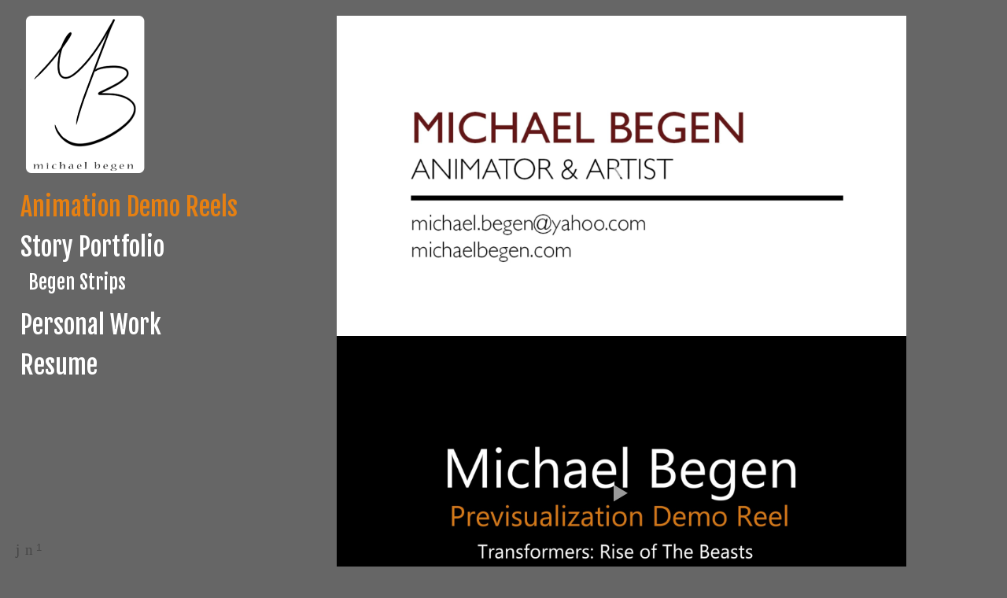

--- FILE ---
content_type: text/html; charset=UTF-8
request_url: https://www.michaelbegen.com/doodlejournal/
body_size: 13994
content:
<!doctype html>
<html lang="en" site-body ng-controller="baseController" prefix="og: http://ogp.me/ns#">
<head>
        <title>Story</title>
    <base href="/">
    <meta charset="UTF-8">
    <meta http-equiv="X-UA-Compatible" content="IE=edge,chrome=1">
    <meta name="viewport" content="width=device-width, initial-scale=1">

    <link rel="manifest" href="/manifest.webmanifest">

	
    <meta name="keywords" content="michaelbegen.com, Story, ">
    <meta name="generator" content="michaelbegen.com">
    <meta name="author" content="michaelbegen.com">

    <meta itemprop="name" content="Story">
    <meta itemprop="url" content="https://www.michaelbegen.com/doodlejournal/">

    <link rel="alternate" type="application/rss+xml" title="RSS Story" href="/extra/rss" />
    <!-- Open Graph data -->
    <meta property="og:title" name="title" content="Story">

	
    <meta property="og:site_name" content="Michael Begen">
    <meta property="og:url" content="https://www.michaelbegen.com/doodlejournal/">
    <meta property="og:type" content="website">

            <!--    This part will not change dynamically: except for Gallery image-->

    <meta property="og:image" content="https://i.vimeocdn.com/video/1610185269-c588a2c0b32ba6785d3459fcef4668840212e80d82cc49d0e02ebc072162f7c5-d_1920.jpg">
    <meta property="og:image:height" content="1080">
    <meta property="og:image:width" content="1920">

    
    <meta property="fb:app_id" content="291101395346738">

    <!-- Twitter Card data -->
    <meta name="twitter:url" content="https://www.michaelbegen.com/doodlejournal/">
    <meta name="twitter:title" content="Story">

	
	<meta name="twitter:site" content="Michael Begen">
    <meta name="twitter:creator" content="michaelbegen.com">

    <link rel="dns-prefetch" href="https://cdn.portfolioboxdns.com">

    	
    <link rel="icon" href="https://cdn.portfolioboxdns.com/pb3/application/_img/app/favicon.png" type="image/png"/>
    <link rel="shortcut icon" href="https://cdn.portfolioboxdns.com/pb3/application/_img/app/favicon.png" type="image/png" />
    

	<!-- sourcecss -->
<link rel="stylesheet" href="https://cdn.portfolioboxdns.com/pb3/application/_output/pb.out.front.ver.1753775869462.css" />
<!-- /sourcecss -->

    

</head>
<body id="pb3-body" pb-style="siteBody.getStyles()" style="visibility: hidden;" ng-cloak class="{{siteBody.getClasses()}}" data-rightclick="{{site.EnableRightClick}}" data-imgshadow="{{site.ThumbDecorationHasShadow}}" data-imgradius="{{site.ThumbDecorationBorderRadius}}"  data-imgborder="{{site.ThumbDecorationBorderWidth}}">

<img ng-if="site.LogoDoUseFile == 1" ng-src="{{site.LogoFilePath}}" alt="" style="display:none;">

<pb-scrol-to-top></pb-scrol-to-top>

<div class="containerNgView" ng-view autoscroll="true" page-font-helper></div>

<div class="base" ng-cloak>
    <div ng-if="base.popup.show" class="popup">
        <div class="bg" ng-click="base.popup.close()"></div>
        <div class="content basePopup">
            <div ng-include="base.popup.view"></div>
        </div>
    </div>
</div>

<logout-front></logout-front>

<script src="https://cdn.portfolioboxdns.com/pb3/application/_output/3rd.out.front.ver.js"></script>

<!-- sourcejs -->
<script src="https://cdn.portfolioboxdns.com/pb3/application/_output/pb.out.front.ver.1753775869462.js"></script>
<!-- /sourcejs -->

    <script>
        $(function(){
            $(document).on("contextmenu",function(e){
                return false;
            });
            $("body").on('mousedown',"img",function(){
                return false;
            });
            document.body.style.webkitTouchCallout='none';

	        $(document).on("dragstart", function() {
		        return false;
	        });
        });
    </script>
	<style>
		img {
			user-drag: none;
			user-select: none;
			-moz-user-select: none;
			-webkit-user-drag: none;
			-webkit-user-select: none;
			-ms-user-select: none;
		}
		[data-role="mobile-body"] .type-galleries main .gallery img{
			pointer-events: none;
		}
	</style>

<script>
    var isLoadedFromServer = true;
    var seeLiveMobApp = "";

    if(seeLiveMobApp == true || seeLiveMobApp == 1){
        if(pb.utils.isMobile() == true){
            pbAng.isMobileFront = seeLiveMobApp;
        }
    }
    var serverData = {
        siteJson : {"Guid":"152528iTFhgH981n","Id":444743,"Url":"michaelbegen.com","IsUnpublished":0,"SecondaryUrl":null,"AccountType":1,"LanguageId":0,"IsSiteLocked":0,"MetaValidationTag":null,"CustomCss":"","CustomHeaderBottom":null,"CustomBodyBottom":"","MobileLogoText":"Michael Begen","MobileMenuBoxColor":"#f8f7f7","MobileLogoDoUseFile":0,"MobileLogoFileName":null,"MobileLogoFileHeight":null,"MobileLogoFileWidth":null,"MobileLogoFileNameS3Id":null,"MobileLogoFilePath":null,"MobileLogoFontFamily":"'Open Sans', sans-serif","MobileLogoFontSize":"17px","MobileLogoFontVariant":300,"MobileLogoFontColor":"#000000","MobileMenuFontFamily":"'Crimson Text', serif","MobileMenuFontSize":"13px","MobileMenuFontVariant":"regular","MobileMenuFontColor":"#474747","MobileMenuIconColor":"#474747","SiteTitle":"Michael Begen","SeoKeywords":"","SeoDescription":"","ShowSocialMediaLinks":1,"SocialButtonStyle":1,"SocialButtonColor":"#474747","SocialShowShareButtons":1,"SocialFacebookShareUrl":null,"SocialFacebookUrl":null,"SocialTwitterUrl":null,"SocialFlickrUrl":null,"SocialLinkedInUrl":null,"SocialGooglePlusUrl":null,"SocialPinterestUrl":null,"SocialInstagramUrl":null,"SocialBlogUrl":null,"SocialFollowButton":0,"SocialFacebookPicFileName":null,"SocialHideLikeButton":null,"SocialFacebookPicFileNameS3Id":null,"SocialFacebookPicFilePath":null,"BgImagePosition":1,"BgUseImage":null,"BgColor":"#666666","BgFileName":null,"BgFileWidth":null,"BgFileHeight":null,"BgFileNameS3Id":null,"BgFilePath":null,"BgBoxColor":"#ffffff","LogoDoUseFile":1,"LogoText":"Michael Begen","LogoFileName":"4447439Z2V9gPb.png","LogoFileHeight":3300,"LogoFileWidth":2700,"LogoFileNameS3Id":1,"LogoFilePath":"https:\/\/d2f8l4t0zpiyim.cloudfront.net\/000_clients\/444743\/file\/4447439Z2V9gPb.png","LogoDisplayHeight":"200px","LogoFontFamily":"'Fjalla One', sans-serif","LogoFontVariant":"regular","LogoFontSize":"80px","LogoFontColor":"#ffffff","LogoFontSpacing":null,"LogoFontUpperCase":null,"ActiveMenuFontIsUnderline":0,"ActiveMenuFontIsItalic":0,"ActiveMenuFontIsBold":0,"ActiveMenuFontColor":"#e68012","HoverMenuFontIsUnderline":0,"HoverMenuFontIsItalic":0,"HoverMenuFontIsBold":0,"HoverMenuBackgroundColor":null,"ActiveMenuBackgroundColor":null,"MenuFontFamily":"'Fjalla One', sans-serif","MenuFontVariant":"regular","MenuFontSize":"32px","MenuFontColor":"#ffffff","MenuFontColorHover":"#ffffff","MenuBoxColor":"#f8f7f7","MenuBoxBorder":null,"MenuFontSpacing":null,"MenuFontUpperCase":null,"H1FontFamily":"'Open Sans', sans-serif","H1FontVariant":300,"H1FontColor":"#ffffff","H1FontSize":"9px","H1Spacing":null,"H1UpperCase":null,"H2FontFamily":"'Open Sans', sans-serif","H2FontVariant":300,"H2FontColor":"#ededed","H2FontSize":"18px","H2Spacing":null,"H2UpperCase":null,"H3FontFamily":"'Open Sans', sans-serif","H3FontVariant":300,"H3FontColor":"#ffffff","H3FontSize":"16px","H3Spacing":null,"H3UpperCase":null,"PFontFamily":"'Crimson Text', serif","PFontVariant":"regular","PFontColor":"#ffffff","PFontSize":"33px","PLineHeight":"33px","PLinkColor":"#e68012","PLinkColorHover":"#474747","PSpacing":null,"PUpperCase":null,"ListFontFamily":"'Open Sans', sans-serif","ListFontVariant":300,"ListFontColor":"#000000","ListFontSize":"23px","ListSpacing":null,"ListUpperCase":null,"ButtonColor":"#000000","ButtonHoverColor":"#555555","ButtonTextColor":"#ffffff","SiteWidth":null,"ImageQuality":null,"DznLayoutGuid":4,"DsnLayoutViewFile":"left01","DsnLayoutTitle":"left01","DsnLayoutType":"left","DsnMobileLayoutGuid":3,"DsnMobileLayoutViewFile":"mobilemenu03","DsnMobileLayoutTitle":"mobilemenu03","FaviconFileNameS3Id":null,"FaviconFileName":null,"FaviconFilePath":null,"ThumbDecorationBorderRadius":null,"ThumbDecorationBorderWidth":null,"ThumbDecorationBorderColor":"#474747","ThumbDecorationHasShadow":0,"MobileLogoDisplayHeight":"0px","IsFooterActive":0,"FooterContent":null,"MenuIsInfoBoxActive":0,"MenuInfoBoxText":"","MenuImageFileName":null,"MenuImageFileNameS3Id":null,"MenuImageFilePath":null,"FontCss":"<link id='sitefonts' href='https:\/\/fonts.googleapis.com\/css?subset=latin,latin-ext,greek,cyrillic&family=Crimson+Text:regular|Fjalla+One:regular|Open+Sans:300' rel='stylesheet' type='text\/css'>","ShopSettings":{"Guid":"444743ThTJf2sK","SiteId":444743,"ShopName":null,"Email":null,"ResponseSubject":null,"ResponseEmail":null,"ReceiptNote":null,"PaymentMethod":null,"InvoiceDueDays":30,"HasStripeUserData":null,"Address":null,"Zip":null,"City":null,"CountryCode":null,"OrgNr":null,"PayPalEmail":null,"Currency":null,"ShippingInfo":null,"ReturnPolicy":null,"TermsConditions":null,"ShippingRegions":[],"TaxRegions":[]},"UserTranslatedText":{"Guid":"444743azi9yanE","SiteId":444743,"Message":"Message","YourName":"Your Name","EnterTheLetters":"Enter The Letters","Send":"Send","ThankYou":"Thank You","Refresh":"Refresh","Follow":"Follow","Comment":"Comment","Share":"Share","CommentOnPage":"Comment On Page","ShareTheSite":"Share The Site","ShareThePage":"Share The Page","AddToCart":"Add To Cart","ItemWasAddedToTheCart":"Item Was Added To The Cart","Item":"Item","YourCart":"Your Cart","YourInfo":"Your Info","Quantity":"Quantity","Product":"Product","ItemInCart":"Item In Cart","BillingAddress":"Billing Address","ShippingAddress":"Shipping Address","OrderSummary":"Order Summary","ProceedToPay":"Proceed To Payment","Payment":"Payment","CardPayTitle":"Credit card information","PaypalPayTitle":"This shop uses paypal to process your payment","InvoicePayTitle":"This shop uses invoice to collect your payment","ProceedToPaypal":"Proceed to paypal to pay","ConfirmInvoice":"Confirm and receive invoice","NameOnCard":"Name on card","APrice":"A Price","Options":"Options","SelectYourCountry":"Select Your Country","Remove":"Remove","NetPrice":"Net Price","Vat":"Vat","ShippingCost":"Shipping Cost","TotalPrice":"Total Price","Name":"Name","Address":"Address","Zip":"Zip","City":"City","State":"State\/Province","Country":"Country","Email":"Email","Phone":"Phone","ShippingInfo":"Shipping Info","Checkout":"Checkout","Organization":"Organization","DescriptionOrder":"Description","InvoiceDate":"Invoice Date","ReceiptDate":"Receipt Date","AmountDue":"Amount Due","AmountPaid":"Amount Paid","ConfirmAndCheckout":"Confirm And Checkout","Back":"Back","Pay":"Pay","ClickToPay":"Click To Pay","AnErrorHasOccurred":"An Error Has Occurred","PleaseContactUs":"Please Contact Us","Receipt":"Receipt","Print":"Print","Date":"Date","OrderNr":"Order Number","PayedWith":"Paid With","Seller":"Seller","HereIsYourReceipt":"Here Is Your Receipt","AcceptTheTerms":"Accept The Terms","Unsubscribe":"Unsubscribe","ViewThisOnline":"View This Online","Price":"Price","SubTotal":"Subtotal","Tax":"Tax","OrderCompleteMessage":"Please download your receipt.","DownloadReceipt":"Download Receipt","ReturnTo":"Return to site","ItemPurchasedFrom":"items was purchased from","SameAs":"Same As","SoldOut":"SOLD OUT","ThisPageIsLocked":"This page is locked","Invoice":"Invoice","BillTo":"Bill to:","Ref":"Reference no.","DueDate":"Due date","Notes":"Notes:","CookieMessage":"We are using cookies to give you the best experience on our site. By continuing to use this website you are agreeing to the use of cookies.","CompleteOrder":"Thank you for your order!","Prev":"Previous","Next":"Next","Tags":"Tags","Description":"Description","Educations":"Education","Experiences":"Experience","Awards":"Awards","Exhibitions":"Exhibitions","Skills":"Skills","Interests":"Interests","Languages":"Languages","Contacts":"Contacts","Present":"Present","created_at":"2015-09-10 01:53:09","updated_at":"2015-09-10 01:53:09"},"GoogleAnalyticsSnippet":"","GoogleAnalyticsObjects":null,"EnableRightClick":null,"EnableCookie":0,"EnableRSS":null,"SiteBGThumb":null,"ClubType":null,"ClubMemberAtSiteId":null,"ProfileImageFileName":null,"ProfileImageS3Id":null,"CoverImageFileName":null,"CoverImageS3Id":null,"ProfileImageFilePath":null,"CoverImageFilePath":null,"StandardBgImage":null,"NrOfProLikes":1,"NrOfFreeLikes":0,"NrOfLikes":1,"ClientCountryCode":"CA","HasRequestedSSLCert":3,"CertNextUpdateDate":1731064836,"IsFlickrWizardComplete":null,"FlickrNsId":null,"SignUpAccountType":null,"created_at":1441842789000},
        pageJson : {"Guid":"4447436W6lPILT","PageTitle":"Story","Uri":"doodlejournal","IsStartPage":0,"IsFavorite":0,"IsUnPublished":0,"IsPasswordProtected":0,"SeoDescription":"","BlockContent":"","DescriptionPosition":1,"ListImageMargin":"10px","ListImageSize":0,"BgImage":null,"BgImageHeight":0,"BgImageWidth":0,"BgImagePosition":0,"BgImageS3LocationId":0,"PageBGThumb":null,"AddedToClubId":null,"DznTemplateGuid":59,"DsnTemplateType":"galleries","DsnTemplateSubGroup":"thumbs","DsnTemplatePartDirective":"part-gallery-thumb","DsnTemplateViewFile":"evenrows","DsnTemplateProperties":[{"type":"main-text-prop","position":"contentPanel"},{"type":"main-text-position-prop","position":"displaySettings","settings":{"enablePreStyle":0}},{"type":"gallery-prop","position":"contentPanel"},{"type":"image-size-prop","position":"displaySettings"},{"type":"image-margin-prop","position":"displaySettings"},{"type":"show-list-text-prop","position":"displaySettings"}],"DsnTemplateHasPicview":1,"DsnTemplateIsCustom":null,"DsnTemplateCustomTitle":null,"DsnTemplateCustomHtml":"","DsnTemplateCustomCss":"","DsnTemplateCustomJs":"","DznPicviewGuid":10,"DsnPicviewSettings":{"ShowTextPosition":1,"ShowEffect":1,"ShowTiming":1,"ShowPauseTiming":1},"DsnPicviewViewFile":"lightbox","DsnPicViewIsLinkable":0,"Picview":{"Fx":"fade","Timing":10000,"PauseTiming":1,"TextPosition":0,"BgSize":null},"DoShowGalleryItemListText":1,"FirstGalleryItemGuid":"444743VVnvm55Z","GalleryItems":[{"Guid":"444743VVnvm55Z","SiteId":444743,"PageGuid":"4447436W6lPILT","FileName":null,"S3LocationId":null,"VideoThumbUrl":"https:\/\/i.vimeocdn.com\/video\/1610185269-c588a2c0b32ba6785d3459fcef4668840212e80d82cc49d0e02ebc072162f7c5-d_1920.jpg","VideoUrl":"\/\/player.vimeo.com\/video\/798619273","VideoItemGuid":null,"Height":1080,"Width":1920,"Idx":0,"ListText":"","TextContent":""},{"Guid":"mexEQ2FfOZl5s7b1","SiteId":444743,"PageGuid":"4447436W6lPILT","FileName":"01-01-559149.jpg","S3LocationId":1,"VideoThumbUrl":null,"VideoUrl":null,"VideoItemGuid":null,"Height":1080,"Width":1920,"Idx":1,"ListText":"","TextContent":""},{"Guid":"lRHmEuVj6vTuFYzL","SiteId":444743,"PageGuid":"4447436W6lPILT","FileName":"02-01-559149.jpg","S3LocationId":1,"VideoThumbUrl":null,"VideoUrl":null,"VideoItemGuid":null,"Height":1080,"Width":1920,"Idx":2,"ListText":"","TextContent":""},{"Guid":"lQ7NquVRgxBXXmgB","SiteId":444743,"PageGuid":"4447436W6lPILT","FileName":"02-02-559149.jpg","S3LocationId":1,"VideoThumbUrl":null,"VideoUrl":null,"VideoItemGuid":null,"Height":1080,"Width":1920,"Idx":3,"ListText":"","TextContent":""},{"Guid":"IEj6hOirrMWrshIy","SiteId":444743,"PageGuid":"4447436W6lPILT","FileName":"02-03-d590d1.jpg","S3LocationId":1,"VideoThumbUrl":null,"VideoUrl":null,"VideoItemGuid":null,"Height":1080,"Width":1920,"Idx":4,"ListText":"","TextContent":""},{"Guid":"nqcmp0B1Qz5WU5jD","SiteId":444743,"PageGuid":"4447436W6lPILT","FileName":"02-04-d590d1.jpg","S3LocationId":1,"VideoThumbUrl":null,"VideoUrl":null,"VideoItemGuid":null,"Height":1080,"Width":1920,"Idx":5,"ListText":"","TextContent":""},{"Guid":"ukHrIxFhb809Ngij","SiteId":444743,"PageGuid":"4447436W6lPILT","FileName":"03-02-d590d1.jpg","S3LocationId":1,"VideoThumbUrl":null,"VideoUrl":null,"VideoItemGuid":null,"Height":1080,"Width":1920,"Idx":6,"ListText":"","TextContent":""},{"Guid":"bNdM5f2i3yotnP76","SiteId":444743,"PageGuid":"4447436W6lPILT","FileName":"03-03-38f976.jpg","S3LocationId":1,"VideoThumbUrl":null,"VideoUrl":null,"VideoItemGuid":null,"Height":1080,"Width":1920,"Idx":7,"ListText":"","TextContent":""},{"Guid":"YWnsfcdombqvRetX","SiteId":444743,"PageGuid":"4447436W6lPILT","FileName":"03-01-0cc3c4.jpg","S3LocationId":1,"VideoThumbUrl":null,"VideoUrl":null,"VideoItemGuid":null,"Height":1080,"Width":1920,"Idx":8,"ListText":"","TextContent":""},{"Guid":"PgmYGCjQJEplx209","SiteId":444743,"PageGuid":"4447436W6lPILT","FileName":"03-04-38f976.jpg","S3LocationId":1,"VideoThumbUrl":null,"VideoUrl":null,"VideoItemGuid":null,"Height":1080,"Width":1920,"Idx":9,"ListText":"","TextContent":""},{"Guid":"V0DqFsJoinZtHTCK","SiteId":444743,"PageGuid":"4447436W6lPILT","FileName":"03-05-0cc3c4.jpg","S3LocationId":1,"VideoThumbUrl":null,"VideoUrl":null,"VideoItemGuid":null,"Height":1080,"Width":1920,"Idx":10,"ListText":"","TextContent":""},{"Guid":"eOibuqQPCSyIQfDo","SiteId":444743,"PageGuid":"4447436W6lPILT","FileName":"04-01-6209a8.jpg","S3LocationId":1,"VideoThumbUrl":null,"VideoUrl":null,"VideoItemGuid":null,"Height":1080,"Width":1920,"Idx":11,"ListText":"","TextContent":""},{"Guid":"FJ3Vw45lKgIrW6fU","SiteId":444743,"PageGuid":"4447436W6lPILT","FileName":"04-02-1501fb.jpg","S3LocationId":1,"VideoThumbUrl":null,"VideoUrl":null,"VideoItemGuid":null,"Height":1080,"Width":1920,"Idx":12,"ListText":"","TextContent":""},{"Guid":"uOCilRh56dmKkoPq","SiteId":444743,"PageGuid":"4447436W6lPILT","FileName":"04-03-1501fb.jpg","S3LocationId":1,"VideoThumbUrl":null,"VideoUrl":null,"VideoItemGuid":null,"Height":1080,"Width":1920,"Idx":13,"ListText":"","TextContent":""},{"Guid":"jYZwj4zEITXY6Itf","SiteId":444743,"PageGuid":"4447436W6lPILT","FileName":"05-01-d7cb28.jpg","S3LocationId":1,"VideoThumbUrl":null,"VideoUrl":null,"VideoItemGuid":null,"Height":1080,"Width":1920,"Idx":14,"ListText":"","TextContent":""},{"Guid":"rk65A4II50c1cK6w","SiteId":444743,"PageGuid":"4447436W6lPILT","FileName":"05-02-a85de2.jpg","S3LocationId":1,"VideoThumbUrl":null,"VideoUrl":null,"VideoItemGuid":null,"Height":1080,"Width":1920,"Idx":15,"ListText":"","TextContent":""},{"Guid":"TG2UVAECMETsbdQz","SiteId":444743,"PageGuid":"4447436W6lPILT","FileName":"05-03-a85de2.jpg","S3LocationId":1,"VideoThumbUrl":null,"VideoUrl":null,"VideoItemGuid":null,"Height":1080,"Width":1920,"Idx":16,"ListText":"","TextContent":""},{"Guid":"otoaxWnam03rnoqt","SiteId":444743,"PageGuid":"4447436W6lPILT","FileName":"06-01-a85de2.jpg","S3LocationId":1,"VideoThumbUrl":null,"VideoUrl":null,"VideoItemGuid":null,"Height":1080,"Width":1920,"Idx":17,"ListText":"","TextContent":""},{"Guid":"QDrvUfhqt3fIQx2A","SiteId":444743,"PageGuid":"4447436W6lPILT","FileName":"06-02-23b7b1.jpg","S3LocationId":1,"VideoThumbUrl":null,"VideoUrl":null,"VideoItemGuid":null,"Height":1080,"Width":1920,"Idx":18,"ListText":"","TextContent":""},{"Guid":"agaw0TfYfRLGlt3N","SiteId":444743,"PageGuid":"4447436W6lPILT","FileName":"06-03-23b7b1.jpg","S3LocationId":1,"VideoThumbUrl":null,"VideoUrl":null,"VideoItemGuid":null,"Height":1080,"Width":1920,"Idx":19,"ListText":"","TextContent":""},{"Guid":"iRvD9yffylAdXjZs","SiteId":444743,"PageGuid":"4447436W6lPILT","FileName":"06-04-23b7b1.jpg","S3LocationId":1,"VideoThumbUrl":null,"VideoUrl":null,"VideoItemGuid":null,"Height":1080,"Width":1920,"Idx":20,"ListText":"","TextContent":""},{"Guid":"lrWykFy9ksNsHrw2","SiteId":444743,"PageGuid":"4447436W6lPILT","FileName":"07-01-ada710.jpg","S3LocationId":1,"VideoThumbUrl":null,"VideoUrl":null,"VideoItemGuid":null,"Height":1080,"Width":1920,"Idx":21,"ListText":"","TextContent":""},{"Guid":"Fj2zvuADKut35M7B","SiteId":444743,"PageGuid":"4447436W6lPILT","FileName":"07-02-ada710.jpg","S3LocationId":1,"VideoThumbUrl":null,"VideoUrl":null,"VideoItemGuid":null,"Height":1080,"Width":1920,"Idx":22,"ListText":"","TextContent":""},{"Guid":"Q2rc3HCL5pXhmGIj","SiteId":444743,"PageGuid":"4447436W6lPILT","FileName":"07-03-bb52ed.jpg","S3LocationId":1,"VideoThumbUrl":null,"VideoUrl":null,"VideoItemGuid":null,"Height":1080,"Width":1920,"Idx":23,"ListText":"","TextContent":""},{"Guid":"gK13dZBnBCvSB4Nm","SiteId":444743,"PageGuid":"4447436W6lPILT","FileName":"08-01-bb52ed.jpg","S3LocationId":1,"VideoThumbUrl":null,"VideoUrl":null,"VideoItemGuid":null,"Height":1080,"Width":1920,"Idx":24,"ListText":"","TextContent":""},{"Guid":"a4Orhvl0K2aKPSCU","SiteId":444743,"PageGuid":"4447436W6lPILT","FileName":"08-02-bb52ed.jpg","S3LocationId":1,"VideoThumbUrl":null,"VideoUrl":null,"VideoItemGuid":null,"Height":1080,"Width":1920,"Idx":25,"ListText":"","TextContent":""},{"Guid":"qZCo90mmOzVPfzw3","SiteId":444743,"PageGuid":"4447436W6lPILT","FileName":"08-03-bb52ed.jpg","S3LocationId":1,"VideoThumbUrl":null,"VideoUrl":null,"VideoItemGuid":null,"Height":1080,"Width":1920,"Idx":26,"ListText":"","TextContent":""},{"Guid":"cW1jZE4DCGl1DUE4","SiteId":444743,"PageGuid":"4447436W6lPILT","FileName":"09-01-f73cf3.jpg","S3LocationId":1,"VideoThumbUrl":null,"VideoUrl":null,"VideoItemGuid":null,"Height":1080,"Width":1920,"Idx":27,"ListText":"","TextContent":""},{"Guid":"yQa8pS0lnnRA2AZx","SiteId":444743,"PageGuid":"4447436W6lPILT","FileName":"09-02-164cc4.jpg","S3LocationId":1,"VideoThumbUrl":null,"VideoUrl":null,"VideoItemGuid":null,"Height":1080,"Width":1920,"Idx":28,"ListText":"","TextContent":""},{"Guid":"usON98Q4NCMRyujv","SiteId":444743,"PageGuid":"4447436W6lPILT","FileName":"10-01-7dc89f.jpg","S3LocationId":1,"VideoThumbUrl":null,"VideoUrl":null,"VideoItemGuid":null,"Height":1080,"Width":1920,"Idx":29,"ListText":"","TextContent":""},{"Guid":"jfrg58xuWNm4PnZQ","SiteId":444743,"PageGuid":"4447436W6lPILT","FileName":"11-01-12b387.jpg","S3LocationId":1,"VideoThumbUrl":null,"VideoUrl":null,"VideoItemGuid":null,"Height":1080,"Width":1920,"Idx":30,"ListText":"","TextContent":""},{"Guid":"xfmgKGep9cGNiXRH","SiteId":444743,"PageGuid":"4447436W6lPILT","FileName":"11-02-12b387.jpg","S3LocationId":1,"VideoThumbUrl":null,"VideoUrl":null,"VideoItemGuid":null,"Height":1080,"Width":1920,"Idx":31,"ListText":"","TextContent":""},{"Guid":"SYA9FhgWwZUfJLkS","SiteId":444743,"PageGuid":"4447436W6lPILT","FileName":"11-03-12b387.jpg","S3LocationId":1,"VideoThumbUrl":null,"VideoUrl":null,"VideoItemGuid":null,"Height":1080,"Width":1920,"Idx":32,"ListText":"","TextContent":""},{"Guid":"aUor6SfZAvemuZ7G","SiteId":444743,"PageGuid":"4447436W6lPILT","FileName":"11-04-7dd4bf.jpg","S3LocationId":1,"VideoThumbUrl":null,"VideoUrl":null,"VideoItemGuid":null,"Height":1080,"Width":1920,"Idx":33,"ListText":"","TextContent":""},{"Guid":"GdBO4NwYDpo1xbFI","SiteId":444743,"PageGuid":"4447436W6lPILT","FileName":"12-01-7dd4bf.jpg","S3LocationId":1,"VideoThumbUrl":null,"VideoUrl":null,"VideoItemGuid":null,"Height":1080,"Width":1920,"Idx":34,"ListText":"","TextContent":""},{"Guid":"G9b1ursOHTllNDZE","SiteId":444743,"PageGuid":"4447436W6lPILT","FileName":"13-01-7dd4bf.jpg","S3LocationId":1,"VideoThumbUrl":null,"VideoUrl":null,"VideoItemGuid":null,"Height":1080,"Width":1920,"Idx":35,"ListText":"","TextContent":""},{"Guid":"lyizqJNbrSyyykZK","SiteId":444743,"PageGuid":"4447436W6lPILT","FileName":"13-02-c06941.jpg","S3LocationId":1,"VideoThumbUrl":null,"VideoUrl":null,"VideoItemGuid":null,"Height":1080,"Width":1920,"Idx":36,"ListText":"","TextContent":""},{"Guid":"uIWGlbUdhX6fJZG3","SiteId":444743,"PageGuid":"4447436W6lPILT","FileName":"14-01-7dd4bf.jpg","S3LocationId":1,"VideoThumbUrl":null,"VideoUrl":null,"VideoItemGuid":null,"Height":1080,"Width":1920,"Idx":37,"ListText":"","TextContent":""},{"Guid":"qEWVpYfM96CHUdqS","SiteId":444743,"PageGuid":"4447436W6lPILT","FileName":"15-01-1fa9ef.jpg","S3LocationId":1,"VideoThumbUrl":null,"VideoUrl":null,"VideoItemGuid":null,"Height":1080,"Width":1920,"Idx":38,"ListText":"","TextContent":""},{"Guid":"rxdPvx2wCsx1OtDo","SiteId":444743,"PageGuid":"4447436W6lPILT","FileName":"15-02-656372.jpg","S3LocationId":1,"VideoThumbUrl":null,"VideoUrl":null,"VideoItemGuid":null,"Height":1080,"Width":1920,"Idx":39,"ListText":"","TextContent":""},{"Guid":"OZ0yAcSnhWudV5G8","SiteId":444743,"PageGuid":"4447436W6lPILT","FileName":"15-03-7db69d.jpg","S3LocationId":1,"VideoThumbUrl":null,"VideoUrl":null,"VideoItemGuid":null,"Height":1080,"Width":1920,"Idx":40,"ListText":"","TextContent":""},{"Guid":"kOEmDeJJB7eeQLCl","SiteId":444743,"PageGuid":"4447436W6lPILT","FileName":"15-04-07ee5a.jpg","S3LocationId":1,"VideoThumbUrl":null,"VideoUrl":null,"VideoItemGuid":null,"Height":1080,"Width":1920,"Idx":41,"ListText":"","TextContent":""},{"Guid":"D1vSAzTMsEjzl1Hi","SiteId":444743,"PageGuid":"4447436W6lPILT","FileName":"16-01-07ee5a.jpg","S3LocationId":1,"VideoThumbUrl":null,"VideoUrl":null,"VideoItemGuid":null,"Height":1080,"Width":1920,"Idx":42,"ListText":"","TextContent":""},{"Guid":"r80pScRh2wvMCE3I","SiteId":444743,"PageGuid":"4447436W6lPILT","FileName":"17-01-7db69d.jpg","S3LocationId":1,"VideoThumbUrl":null,"VideoUrl":null,"VideoItemGuid":null,"Height":1080,"Width":1920,"Idx":43,"ListText":"","TextContent":""},{"Guid":"Hry9wlgN1LU8qQpg","SiteId":444743,"PageGuid":"4447436W6lPILT","FileName":"18-01-7db69d.jpg","S3LocationId":1,"VideoThumbUrl":null,"VideoUrl":null,"VideoItemGuid":null,"Height":1080,"Width":1920,"Idx":44,"ListText":"","TextContent":""},{"Guid":"n4bKcRwFV1CIpsY2","SiteId":444743,"PageGuid":"4447436W6lPILT","FileName":"18-02-7db69d.jpg","S3LocationId":1,"VideoThumbUrl":null,"VideoUrl":null,"VideoItemGuid":null,"Height":1080,"Width":1920,"Idx":45,"ListText":"","TextContent":""},{"Guid":"MflUdh8Kz0G0tjnp","SiteId":444743,"PageGuid":"4447436W6lPILT","FileName":"19-01-24561f.jpg","S3LocationId":1,"VideoThumbUrl":null,"VideoUrl":null,"VideoItemGuid":null,"Height":1080,"Width":1920,"Idx":46,"ListText":"","TextContent":""},{"Guid":"VPFomLFnmvobnbMy","SiteId":444743,"PageGuid":"4447436W6lPILT","FileName":"19-02-24561f.jpg","S3LocationId":1,"VideoThumbUrl":null,"VideoUrl":null,"VideoItemGuid":null,"Height":1080,"Width":1920,"Idx":47,"ListText":"","TextContent":""},{"Guid":"aG9VguJnxcW6oZk5","SiteId":444743,"PageGuid":"4447436W6lPILT","FileName":"01-01-0f7114.jpg","S3LocationId":1,"VideoThumbUrl":null,"VideoUrl":null,"VideoItemGuid":null,"Height":1080,"Width":1920,"Idx":48,"ListText":"","TextContent":""},{"Guid":"QsyaDba381yj2siv","SiteId":444743,"PageGuid":"4447436W6lPILT","FileName":"01-02-ae4f71.jpg","S3LocationId":1,"VideoThumbUrl":null,"VideoUrl":null,"VideoItemGuid":null,"Height":1080,"Width":1920,"Idx":49,"ListText":"","TextContent":""},{"Guid":"BWKo5B7jSbh3HOnU","SiteId":444743,"PageGuid":"4447436W6lPILT","FileName":"01-03-ae4f71.jpg","S3LocationId":1,"VideoThumbUrl":null,"VideoUrl":null,"VideoItemGuid":null,"Height":1080,"Width":1920,"Idx":50,"ListText":"","TextContent":""},{"Guid":"UyKqaO72nSqBK3GA","SiteId":444743,"PageGuid":"4447436W6lPILT","FileName":"01-04-ae4f71.jpg","S3LocationId":1,"VideoThumbUrl":null,"VideoUrl":null,"VideoItemGuid":null,"Height":1080,"Width":1920,"Idx":51,"ListText":"","TextContent":""},{"Guid":"Mt4ezqn8w29288xh","SiteId":444743,"PageGuid":"4447436W6lPILT","FileName":"02-01-ea06d7.jpg","S3LocationId":1,"VideoThumbUrl":null,"VideoUrl":null,"VideoItemGuid":null,"Height":1080,"Width":1920,"Idx":52,"ListText":"","TextContent":""},{"Guid":"CDIJexm6Kuzowpa0","SiteId":444743,"PageGuid":"4447436W6lPILT","FileName":"02-02-ab654b.jpg","S3LocationId":1,"VideoThumbUrl":null,"VideoUrl":null,"VideoItemGuid":null,"Height":1080,"Width":1920,"Idx":53,"ListText":"","TextContent":""},{"Guid":"LRjxGZofwHXHJixm","SiteId":444743,"PageGuid":"4447436W6lPILT","FileName":"02-03-ab654b.jpg","S3LocationId":1,"VideoThumbUrl":null,"VideoUrl":null,"VideoItemGuid":null,"Height":1080,"Width":1920,"Idx":54,"ListText":"","TextContent":""},{"Guid":"hNCiZjNGz094MUl7","SiteId":444743,"PageGuid":"4447436W6lPILT","FileName":"02-04-ab654b.jpg","S3LocationId":1,"VideoThumbUrl":null,"VideoUrl":null,"VideoItemGuid":null,"Height":1080,"Width":1920,"Idx":55,"ListText":"","TextContent":""},{"Guid":"lu5wGxuaiywWRy4g","SiteId":444743,"PageGuid":"4447436W6lPILT","FileName":"03-01-687551.jpg","S3LocationId":1,"VideoThumbUrl":null,"VideoUrl":null,"VideoItemGuid":null,"Height":1080,"Width":1920,"Idx":56,"ListText":"","TextContent":""},{"Guid":"lxqnMMUQIkOySozL","SiteId":444743,"PageGuid":"4447436W6lPILT","FileName":"03-02-62c1c5.jpg","S3LocationId":1,"VideoThumbUrl":null,"VideoUrl":null,"VideoItemGuid":null,"Height":1080,"Width":1920,"Idx":57,"ListText":"","TextContent":""},{"Guid":"cCnIMJOkfuIomyVL","SiteId":444743,"PageGuid":"4447436W6lPILT","FileName":"03-03-62c1c5.jpg","S3LocationId":1,"VideoThumbUrl":null,"VideoUrl":null,"VideoItemGuid":null,"Height":1080,"Width":1920,"Idx":58,"ListText":"","TextContent":""},{"Guid":"tRMVbIiWc4NWQV1U","SiteId":444743,"PageGuid":"4447436W6lPILT","FileName":"03-04-beba23.jpg","S3LocationId":1,"VideoThumbUrl":null,"VideoUrl":null,"VideoItemGuid":null,"Height":1080,"Width":1920,"Idx":59,"ListText":"","TextContent":""},{"Guid":"ALKLpBMu4DdmejWT","SiteId":444743,"PageGuid":"4447436W6lPILT","FileName":"03-05-62c1c5.jpg","S3LocationId":1,"VideoThumbUrl":null,"VideoUrl":null,"VideoItemGuid":null,"Height":1080,"Width":1920,"Idx":60,"ListText":"","TextContent":""},{"Guid":"AHkOeiyv5XeCOqZz","SiteId":444743,"PageGuid":"4447436W6lPILT","FileName":"04-01-7c25ae.jpg","S3LocationId":1,"VideoThumbUrl":null,"VideoUrl":null,"VideoItemGuid":null,"Height":1080,"Width":1920,"Idx":61,"ListText":"","TextContent":""},{"Guid":"JjnrrR3kTiT0Npdz","SiteId":444743,"PageGuid":"4447436W6lPILT","FileName":"04-02-7c25ae.jpg","S3LocationId":1,"VideoThumbUrl":null,"VideoUrl":null,"VideoItemGuid":null,"Height":1080,"Width":1920,"Idx":62,"ListText":"","TextContent":""},{"Guid":"oBho890KTDxajSPM","SiteId":444743,"PageGuid":"4447436W6lPILT","FileName":"04-03-04041d.jpg","S3LocationId":1,"VideoThumbUrl":null,"VideoUrl":null,"VideoItemGuid":null,"Height":1080,"Width":1920,"Idx":63,"ListText":"","TextContent":""},{"Guid":"eDwB1XJx8ZgGxVqq","SiteId":444743,"PageGuid":"4447436W6lPILT","FileName":"04-04-04041d.jpg","S3LocationId":1,"VideoThumbUrl":null,"VideoUrl":null,"VideoItemGuid":null,"Height":1080,"Width":1920,"Idx":64,"ListText":"","TextContent":""},{"Guid":"AHShBH019rUyRjfR","SiteId":444743,"PageGuid":"4447436W6lPILT","FileName":"05-01-1fb79c.jpg","S3LocationId":1,"VideoThumbUrl":null,"VideoUrl":null,"VideoItemGuid":null,"Height":1080,"Width":1920,"Idx":65,"ListText":"","TextContent":""},{"Guid":"fnT1ZQWs2yivRIC8","SiteId":444743,"PageGuid":"4447436W6lPILT","FileName":"05-02-b146c5.jpg","S3LocationId":1,"VideoThumbUrl":null,"VideoUrl":null,"VideoItemGuid":null,"Height":1080,"Width":1920,"Idx":66,"ListText":"","TextContent":""},{"Guid":"AYZFXeLxRnBDpmLS","SiteId":444743,"PageGuid":"4447436W6lPILT","FileName":"05-03-b146c5.jpg","S3LocationId":1,"VideoThumbUrl":null,"VideoUrl":null,"VideoItemGuid":null,"Height":1080,"Width":1920,"Idx":67,"ListText":"","TextContent":""},{"Guid":"F2Dc0LX1OtpQO0AY","SiteId":444743,"PageGuid":"4447436W6lPILT","FileName":"06-01-0af66b.jpg","S3LocationId":1,"VideoThumbUrl":null,"VideoUrl":null,"VideoItemGuid":null,"Height":1080,"Width":1920,"Idx":68,"ListText":"","TextContent":""},{"Guid":"COFojADleGbcXYYI","SiteId":444743,"PageGuid":"4447436W6lPILT","FileName":"06-02-0af66b.jpg","S3LocationId":1,"VideoThumbUrl":null,"VideoUrl":null,"VideoItemGuid":null,"Height":1080,"Width":1920,"Idx":69,"ListText":"","TextContent":""},{"Guid":"B2jmAwBpxvBC7MtM","SiteId":444743,"PageGuid":"4447436W6lPILT","FileName":"06-03-e7effc.jpg","S3LocationId":1,"VideoThumbUrl":null,"VideoUrl":null,"VideoItemGuid":null,"Height":1080,"Width":1920,"Idx":70,"ListText":"","TextContent":""},{"Guid":"HNJ2lXV2K9QoJMap","SiteId":444743,"PageGuid":"4447436W6lPILT","FileName":"06-04-0af66b.jpg","S3LocationId":1,"VideoThumbUrl":null,"VideoUrl":null,"VideoItemGuid":null,"Height":1080,"Width":1920,"Idx":71,"ListText":"","TextContent":""},{"Guid":"nfS6UBw5ybCvxNuy","SiteId":444743,"PageGuid":"4447436W6lPILT","FileName":"06-05-e7effc.jpg","S3LocationId":1,"VideoThumbUrl":null,"VideoUrl":null,"VideoItemGuid":null,"Height":1080,"Width":1920,"Idx":72,"ListText":"","TextContent":""},{"Guid":"CbkvKIPiG1xy4wxB","SiteId":444743,"PageGuid":"4447436W6lPILT","FileName":"07-01-cbecfe.jpg","S3LocationId":1,"VideoThumbUrl":null,"VideoUrl":null,"VideoItemGuid":null,"Height":1080,"Width":1920,"Idx":73,"ListText":"","TextContent":""},{"Guid":"Vl9hILbySF2Aaujv","SiteId":444743,"PageGuid":"4447436W6lPILT","FileName":"07-02-cbecfe.jpg","S3LocationId":1,"VideoThumbUrl":null,"VideoUrl":null,"VideoItemGuid":null,"Height":1080,"Width":1920,"Idx":74,"ListText":"","TextContent":""},{"Guid":"WG4I0KkowGhRZ7AS","SiteId":444743,"PageGuid":"4447436W6lPILT","FileName":"07-03-671e28.jpg","S3LocationId":1,"VideoThumbUrl":null,"VideoUrl":null,"VideoItemGuid":null,"Height":1080,"Width":1920,"Idx":75,"ListText":"","TextContent":""},{"Guid":"Y3WvPAHRCfeUqCss","SiteId":444743,"PageGuid":"4447436W6lPILT","FileName":"08-01-de9d3b.jpg","S3LocationId":1,"VideoThumbUrl":null,"VideoUrl":null,"VideoItemGuid":null,"Height":1080,"Width":1920,"Idx":76,"ListText":"","TextContent":""},{"Guid":"WLaBQZzRgiQ4GUuo","SiteId":444743,"PageGuid":"4447436W6lPILT","FileName":"09-01-f0dd9d.jpg","S3LocationId":1,"VideoThumbUrl":null,"VideoUrl":null,"VideoItemGuid":null,"Height":1080,"Width":1920,"Idx":77,"ListText":"","TextContent":""},{"Guid":"wQnBRlzHYhYSbu25","SiteId":444743,"PageGuid":"4447436W6lPILT","FileName":"09-02-f0dd9d.jpg","S3LocationId":1,"VideoThumbUrl":null,"VideoUrl":null,"VideoItemGuid":null,"Height":1080,"Width":1920,"Idx":78,"ListText":"","TextContent":""},{"Guid":"oLEF1GjLGVs6yEIs","SiteId":444743,"PageGuid":"4447436W6lPILT","FileName":"10-01-f02243.jpg","S3LocationId":1,"VideoThumbUrl":null,"VideoUrl":null,"VideoItemGuid":null,"Height":1080,"Width":1920,"Idx":79,"ListText":"","TextContent":""},{"Guid":"WMD1zIP2yu3AtQcU","SiteId":444743,"PageGuid":"4447436W6lPILT","FileName":"10-02-f02243.jpg","S3LocationId":1,"VideoThumbUrl":null,"VideoUrl":null,"VideoItemGuid":null,"Height":1080,"Width":1920,"Idx":80,"ListText":"","TextContent":""},{"Guid":"wWa8y1hT83m1wBYS","SiteId":444743,"PageGuid":"4447436W6lPILT","FileName":"10-03-e092e9.jpg","S3LocationId":1,"VideoThumbUrl":null,"VideoUrl":null,"VideoItemGuid":null,"Height":1080,"Width":1920,"Idx":81,"ListText":"","TextContent":""},{"Guid":"guakrkn4qZ7nm7o0","SiteId":444743,"PageGuid":"4447436W6lPILT","FileName":"10-04-f02243.jpg","S3LocationId":1,"VideoThumbUrl":null,"VideoUrl":null,"VideoItemGuid":null,"Height":1080,"Width":1920,"Idx":82,"ListText":"","TextContent":""},{"Guid":"PBWb9CurdWnxpjiz","SiteId":444743,"PageGuid":"4447436W6lPILT","FileName":"11-01-2359c7.jpg","S3LocationId":1,"VideoThumbUrl":null,"VideoUrl":null,"VideoItemGuid":null,"Height":1080,"Width":1920,"Idx":83,"ListText":"","TextContent":""},{"Guid":"AlvZRkqhurcgiht3","SiteId":444743,"PageGuid":"4447436W6lPILT","FileName":"11-02-2359c7.jpg","S3LocationId":1,"VideoThumbUrl":null,"VideoUrl":null,"VideoItemGuid":null,"Height":1080,"Width":1920,"Idx":84,"ListText":"","TextContent":""},{"Guid":"AQkL0MbHe2tpKeiO","SiteId":444743,"PageGuid":"4447436W6lPILT","FileName":"11-03-2359c7.jpg","S3LocationId":1,"VideoThumbUrl":null,"VideoUrl":null,"VideoItemGuid":null,"Height":1080,"Width":1920,"Idx":85,"ListText":"","TextContent":""},{"Guid":"qRI1hmz4Sbs3qNva","SiteId":444743,"PageGuid":"4447436W6lPILT","FileName":"12-01-aeaf4b.jpg","S3LocationId":1,"VideoThumbUrl":null,"VideoUrl":null,"VideoItemGuid":null,"Height":1080,"Width":1920,"Idx":86,"ListText":"","TextContent":""},{"Guid":"UYCYbAj4ouKDdu5h","SiteId":444743,"PageGuid":"4447436W6lPILT","FileName":"13-01-097795.jpg","S3LocationId":1,"VideoThumbUrl":null,"VideoUrl":null,"VideoItemGuid":null,"Height":1080,"Width":1920,"Idx":87,"ListText":"","TextContent":""},{"Guid":"AZ9R5waUp6IUjgTY","SiteId":444743,"PageGuid":"4447436W6lPILT","FileName":"13-02-7fa9b3.jpg","S3LocationId":1,"VideoThumbUrl":null,"VideoUrl":null,"VideoItemGuid":null,"Height":1080,"Width":1920,"Idx":88,"ListText":"","TextContent":""},{"Guid":"iyvMU7Q7td8bq3OW","SiteId":444743,"PageGuid":"4447436W6lPILT","FileName":"13-03-7fa9b3.jpg","S3LocationId":1,"VideoThumbUrl":null,"VideoUrl":null,"VideoItemGuid":null,"Height":1080,"Width":1920,"Idx":89,"ListText":"","TextContent":""},{"Guid":"AvgWpdhagp78tq3H","SiteId":444743,"PageGuid":"4447436W6lPILT","FileName":"13-04-8f3e53.jpg","S3LocationId":1,"VideoThumbUrl":null,"VideoUrl":null,"VideoItemGuid":null,"Height":1080,"Width":1920,"Idx":90,"ListText":"","TextContent":""},{"Guid":"ehG3tiqlJUXQudds","SiteId":444743,"PageGuid":"4447436W6lPILT","FileName":"14-01-466dc0.jpg","S3LocationId":1,"VideoThumbUrl":null,"VideoUrl":null,"VideoItemGuid":null,"Height":1080,"Width":1920,"Idx":91,"ListText":"","TextContent":""},{"Guid":"SAjc1DJSrMfiO94F","SiteId":444743,"PageGuid":"4447436W6lPILT","FileName":"14-02-96e9cb.jpg","S3LocationId":1,"VideoThumbUrl":null,"VideoUrl":null,"VideoItemGuid":null,"Height":1080,"Width":1920,"Idx":92,"ListText":"","TextContent":""},{"Guid":"ODNGCSYPGDu6oJgH","SiteId":444743,"PageGuid":"4447436W6lPILT","FileName":"15-01-96e9cb.jpg","S3LocationId":1,"VideoThumbUrl":null,"VideoUrl":null,"VideoItemGuid":null,"Height":1080,"Width":1920,"Idx":93,"ListText":"","TextContent":""},{"Guid":"MfUR9Z2SrTBzgqA8","SiteId":444743,"PageGuid":"4447436W6lPILT","FileName":"15-02-96e9cb.jpg","S3LocationId":1,"VideoThumbUrl":null,"VideoUrl":null,"VideoItemGuid":null,"Height":1080,"Width":1920,"Idx":94,"ListText":"","TextContent":""},{"Guid":"yomk0FHxco5J1hzF","SiteId":444743,"PageGuid":"4447436W6lPILT","FileName":"16-01-dfe6ee.jpg","S3LocationId":1,"VideoThumbUrl":null,"VideoUrl":null,"VideoItemGuid":null,"Height":1080,"Width":1920,"Idx":95,"ListText":"","TextContent":""},{"Guid":"EV6WsYVQfDFvjota","SiteId":444743,"PageGuid":"4447436W6lPILT","FileName":"16-02-dfe6ee.jpg","S3LocationId":1,"VideoThumbUrl":null,"VideoUrl":null,"VideoItemGuid":null,"Height":1080,"Width":1920,"Idx":96,"ListText":"","TextContent":""},{"Guid":"L3gImZxWaZNVf5w4","SiteId":444743,"PageGuid":"4447436W6lPILT","FileName":"16-03-dfe6ee.jpg","S3LocationId":1,"VideoThumbUrl":null,"VideoUrl":null,"VideoItemGuid":null,"Height":1080,"Width":1920,"Idx":97,"ListText":"","TextContent":""},{"Guid":"FDc2eB7ZWxIiiYsc","SiteId":444743,"PageGuid":"4447436W6lPILT","FileName":"16-04-da0bc8.jpg","S3LocationId":1,"VideoThumbUrl":null,"VideoUrl":null,"VideoItemGuid":null,"Height":1080,"Width":1920,"Idx":98,"ListText":"","TextContent":""},{"Guid":"444743vBGH7PjJ","SiteId":444743,"PageGuid":"4447436W6lPILT","FileName":"444743vBGH7PjJ.jpg","S3LocationId":1,"VideoThumbUrl":null,"VideoUrl":null,"VideoItemGuid":null,"Height":879,"Width":2052,"Idx":99,"ListText":"","TextContent":""},{"Guid":"444743yhYLAelb","SiteId":444743,"PageGuid":"4447436W6lPILT","FileName":"444743yhYLAelb.jpg","S3LocationId":1,"VideoThumbUrl":null,"VideoUrl":null,"VideoItemGuid":null,"Height":879,"Width":2052,"Idx":100,"ListText":"","TextContent":""},{"Guid":"4447436HyQQuY9","SiteId":444743,"PageGuid":"4447436W6lPILT","FileName":"4447436HyQQuY9.jpg","S3LocationId":1,"VideoThumbUrl":null,"VideoUrl":null,"VideoItemGuid":null,"Height":879,"Width":2052,"Idx":101,"ListText":"","TextContent":""},{"Guid":"4447434xqZl3sO","SiteId":444743,"PageGuid":"4447436W6lPILT","FileName":"4447434xqZl3sO.jpg","S3LocationId":1,"VideoThumbUrl":null,"VideoUrl":null,"VideoItemGuid":null,"Height":879,"Width":2052,"Idx":102,"ListText":"","TextContent":""},{"Guid":"444743f6nAuFvE","SiteId":444743,"PageGuid":"4447436W6lPILT","FileName":"444743f6nAuFvE.jpg","S3LocationId":1,"VideoThumbUrl":null,"VideoUrl":null,"VideoItemGuid":null,"Height":879,"Width":2052,"Idx":103,"ListText":"","TextContent":""},{"Guid":"444743RvQHId0A","SiteId":444743,"PageGuid":"4447436W6lPILT","FileName":"444743RvQHId0A.jpg","S3LocationId":1,"VideoThumbUrl":null,"VideoUrl":null,"VideoItemGuid":null,"Height":879,"Width":2052,"Idx":104,"ListText":"","TextContent":""},{"Guid":"4447436I6uamcb","SiteId":444743,"PageGuid":"4447436W6lPILT","FileName":"4447436I6uamcb.jpg","S3LocationId":1,"VideoThumbUrl":null,"VideoUrl":null,"VideoItemGuid":null,"Height":879,"Width":2052,"Idx":105,"ListText":"","TextContent":""},{"Guid":"444743XD0mrM2x","SiteId":444743,"PageGuid":"4447436W6lPILT","FileName":"444743XD0mrM2x.jpg","S3LocationId":1,"VideoThumbUrl":null,"VideoUrl":null,"VideoItemGuid":null,"Height":879,"Width":2052,"Idx":106,"ListText":"","TextContent":""},{"Guid":"4447436kPAOOTP","SiteId":444743,"PageGuid":"4447436W6lPILT","FileName":"4447436kPAOOTP.jpg","S3LocationId":1,"VideoThumbUrl":null,"VideoUrl":null,"VideoItemGuid":null,"Height":879,"Width":2052,"Idx":107,"ListText":"","TextContent":""},{"Guid":"444743XWIH3RCN","SiteId":444743,"PageGuid":"4447436W6lPILT","FileName":"444743XWIH3RCN.jpg","S3LocationId":1,"VideoThumbUrl":null,"VideoUrl":null,"VideoItemGuid":null,"Height":879,"Width":2052,"Idx":108,"ListText":"","TextContent":""},{"Guid":"4447439cBr7LBC","SiteId":444743,"PageGuid":"4447436W6lPILT","FileName":"4447439cBr7LBC.jpg","S3LocationId":1,"VideoThumbUrl":null,"VideoUrl":null,"VideoItemGuid":null,"Height":879,"Width":2052,"Idx":109,"ListText":"","TextContent":""},{"Guid":"444743qganh9QC","SiteId":444743,"PageGuid":"4447436W6lPILT","FileName":"444743qganh9QC.jpg","S3LocationId":1,"VideoThumbUrl":null,"VideoUrl":null,"VideoItemGuid":null,"Height":879,"Width":2052,"Idx":110,"ListText":"","TextContent":""},{"Guid":"444743IH1l8jua","SiteId":444743,"PageGuid":"4447436W6lPILT","FileName":"444743IH1l8jua.jpg","S3LocationId":1,"VideoThumbUrl":null,"VideoUrl":null,"VideoItemGuid":null,"Height":879,"Width":2052,"Idx":111,"ListText":"","TextContent":""},{"Guid":"444743WD6iBTK0","SiteId":444743,"PageGuid":"4447436W6lPILT","FileName":"444743WD6iBTK0.jpg","S3LocationId":1,"VideoThumbUrl":null,"VideoUrl":null,"VideoItemGuid":null,"Height":879,"Width":2052,"Idx":112,"ListText":"","TextContent":""},{"Guid":"444743oF6B22PM","SiteId":444743,"PageGuid":"4447436W6lPILT","FileName":"444743oF6B22PM.jpg","S3LocationId":1,"VideoThumbUrl":null,"VideoUrl":null,"VideoItemGuid":null,"Height":879,"Width":2052,"Idx":113,"ListText":"","TextContent":""},{"Guid":"444743UZXk18Y0","SiteId":444743,"PageGuid":"4447436W6lPILT","FileName":"444743UZXk18Y0.jpg","S3LocationId":1,"VideoThumbUrl":null,"VideoUrl":null,"VideoItemGuid":null,"Height":879,"Width":2052,"Idx":114,"ListText":"","TextContent":""},{"Guid":"444743JTtkUgee","SiteId":444743,"PageGuid":"4447436W6lPILT","FileName":"444743JTtkUgee.jpg","S3LocationId":1,"VideoThumbUrl":null,"VideoUrl":null,"VideoItemGuid":null,"Height":879,"Width":2052,"Idx":115,"ListText":"","TextContent":""},{"Guid":"444743DEkARUiY","SiteId":444743,"PageGuid":"4447436W6lPILT","FileName":"444743DEkARUiY.jpg","S3LocationId":1,"VideoThumbUrl":null,"VideoUrl":null,"VideoItemGuid":null,"Height":879,"Width":2052,"Idx":116,"ListText":"","TextContent":""},{"Guid":"444743lPJSRKFa","SiteId":444743,"PageGuid":"4447436W6lPILT","FileName":"444743lPJSRKFa.jpg","S3LocationId":1,"VideoThumbUrl":null,"VideoUrl":null,"VideoItemGuid":null,"Height":879,"Width":2052,"Idx":117,"ListText":"","TextContent":""},{"Guid":"444743hSXoQnTw","SiteId":444743,"PageGuid":"4447436W6lPILT","FileName":"444743hSXoQnTw.jpg","S3LocationId":1,"VideoThumbUrl":null,"VideoUrl":null,"VideoItemGuid":null,"Height":879,"Width":2052,"Idx":118,"ListText":"","TextContent":""},{"Guid":"444743YeaqrFYY","SiteId":444743,"PageGuid":"4447436W6lPILT","FileName":"444743YeaqrFYY.jpg","S3LocationId":1,"VideoThumbUrl":null,"VideoUrl":null,"VideoItemGuid":null,"Height":879,"Width":2052,"Idx":119,"ListText":"","TextContent":""},{"Guid":"444743FspKVmuP","SiteId":444743,"PageGuid":"4447436W6lPILT","FileName":"444743FspKVmuP.jpg","S3LocationId":1,"VideoThumbUrl":null,"VideoUrl":null,"VideoItemGuid":null,"Height":879,"Width":2052,"Idx":120,"ListText":"","TextContent":""},{"Guid":"4447433MIaajup","SiteId":444743,"PageGuid":"4447436W6lPILT","FileName":"4447433MIaajup.jpg","S3LocationId":1,"VideoThumbUrl":null,"VideoUrl":null,"VideoItemGuid":null,"Height":879,"Width":2052,"Idx":121,"ListText":"","TextContent":""},{"Guid":"444743opD8TD0W","SiteId":444743,"PageGuid":"4447436W6lPILT","FileName":"444743opD8TD0W.jpg","S3LocationId":1,"VideoThumbUrl":null,"VideoUrl":null,"VideoItemGuid":null,"Height":879,"Width":2052,"Idx":122,"ListText":"","TextContent":""},{"Guid":"4447436Q0Pb5pB","SiteId":444743,"PageGuid":"4447436W6lPILT","FileName":"4447436Q0Pb5pB.jpg","S3LocationId":1,"VideoThumbUrl":null,"VideoUrl":null,"VideoItemGuid":null,"Height":879,"Width":2052,"Idx":123,"ListText":"","TextContent":""},{"Guid":"444743qeNYC9t5","SiteId":444743,"PageGuid":"4447436W6lPILT","FileName":"444743qeNYC9t5.jpg","S3LocationId":1,"VideoThumbUrl":null,"VideoUrl":null,"VideoItemGuid":null,"Height":879,"Width":2052,"Idx":124,"ListText":"","TextContent":""},{"Guid":"444743VZS6SaLe","SiteId":444743,"PageGuid":"4447436W6lPILT","FileName":"444743VZS6SaLe.jpg","S3LocationId":1,"VideoThumbUrl":null,"VideoUrl":null,"VideoItemGuid":null,"Height":879,"Width":2052,"Idx":125,"ListText":"","TextContent":""},{"Guid":"444743TmQ7XHZm","SiteId":444743,"PageGuid":"4447436W6lPILT","FileName":"444743TmQ7XHZm.jpg","S3LocationId":1,"VideoThumbUrl":null,"VideoUrl":null,"VideoItemGuid":null,"Height":879,"Width":2052,"Idx":126,"ListText":"","TextContent":""},{"Guid":"444743azeGEY1u","SiteId":444743,"PageGuid":"4447436W6lPILT","FileName":"444743azeGEY1u.jpg","S3LocationId":1,"VideoThumbUrl":null,"VideoUrl":null,"VideoItemGuid":null,"Height":879,"Width":2052,"Idx":127,"ListText":"","TextContent":""},{"Guid":"444743cjW46lto","SiteId":444743,"PageGuid":"4447436W6lPILT","FileName":"444743cjW46lto.jpg","S3LocationId":1,"VideoThumbUrl":null,"VideoUrl":null,"VideoItemGuid":null,"Height":879,"Width":2052,"Idx":128,"ListText":"","TextContent":""},{"Guid":"4447436H6yaXHs","SiteId":444743,"PageGuid":"4447436W6lPILT","FileName":"4447436H6yaXHs.jpg","S3LocationId":1,"VideoThumbUrl":null,"VideoUrl":null,"VideoItemGuid":null,"Height":523,"Width":988,"Idx":129,"ListText":"","TextContent":""},{"Guid":"444743vGvQq6Dh","SiteId":444743,"PageGuid":"4447436W6lPILT","FileName":"444743vGvQq6Dh.jpg","S3LocationId":1,"VideoThumbUrl":null,"VideoUrl":null,"VideoItemGuid":null,"Height":523,"Width":988,"Idx":130,"ListText":"","TextContent":""},{"Guid":"444743AXcMHppc","SiteId":444743,"PageGuid":"4447436W6lPILT","FileName":"444743AXcMHppc.jpg","S3LocationId":1,"VideoThumbUrl":null,"VideoUrl":null,"VideoItemGuid":null,"Height":523,"Width":988,"Idx":131,"ListText":"","TextContent":""},{"Guid":"44474389fT4SYC","SiteId":444743,"PageGuid":"4447436W6lPILT","FileName":"44474389fT4SYC.jpg","S3LocationId":1,"VideoThumbUrl":null,"VideoUrl":null,"VideoItemGuid":null,"Height":523,"Width":988,"Idx":132,"ListText":"","TextContent":""},{"Guid":"444743p1jPeHG2","SiteId":444743,"PageGuid":"4447436W6lPILT","FileName":"444743p1jPeHG2.jpg","S3LocationId":1,"VideoThumbUrl":null,"VideoUrl":null,"VideoItemGuid":null,"Height":523,"Width":988,"Idx":133,"ListText":"","TextContent":""},{"Guid":"444743cMCKPtbQ","SiteId":444743,"PageGuid":"4447436W6lPILT","FileName":"444743cMCKPtbQ.jpg","S3LocationId":1,"VideoThumbUrl":null,"VideoUrl":null,"VideoItemGuid":null,"Height":523,"Width":988,"Idx":134,"ListText":"","TextContent":""},{"Guid":"444743FHCkmlZN","SiteId":444743,"PageGuid":"4447436W6lPILT","FileName":"444743FHCkmlZN.jpg","S3LocationId":1,"VideoThumbUrl":null,"VideoUrl":null,"VideoItemGuid":null,"Height":523,"Width":988,"Idx":135,"ListText":"","TextContent":""},{"Guid":"444743JG3N3W9m","SiteId":444743,"PageGuid":"4447436W6lPILT","FileName":"444743JG3N3W9m.jpg","S3LocationId":1,"VideoThumbUrl":null,"VideoUrl":null,"VideoItemGuid":null,"Height":523,"Width":988,"Idx":136,"ListText":"","TextContent":""},{"Guid":"444743SckiGSqm","SiteId":444743,"PageGuid":"4447436W6lPILT","FileName":"444743SckiGSqm.jpg","S3LocationId":1,"VideoThumbUrl":null,"VideoUrl":null,"VideoItemGuid":null,"Height":523,"Width":988,"Idx":137,"ListText":"","TextContent":""},{"Guid":"444743RuI8TrTc","SiteId":444743,"PageGuid":"4447436W6lPILT","FileName":"444743RuI8TrTc.jpg","S3LocationId":1,"VideoThumbUrl":null,"VideoUrl":null,"VideoItemGuid":null,"Height":523,"Width":988,"Idx":138,"ListText":"","TextContent":""},{"Guid":"444743O7CBzvxl","SiteId":444743,"PageGuid":"4447436W6lPILT","FileName":"444743O7CBzvxl.jpg","S3LocationId":1,"VideoThumbUrl":null,"VideoUrl":null,"VideoItemGuid":null,"Height":523,"Width":988,"Idx":139,"ListText":"","TextContent":""},{"Guid":"4447437l7y5IpJ","SiteId":444743,"PageGuid":"4447436W6lPILT","FileName":"4447437l7y5IpJ.jpg","S3LocationId":1,"VideoThumbUrl":null,"VideoUrl":null,"VideoItemGuid":null,"Height":523,"Width":988,"Idx":140,"ListText":"","TextContent":""},{"Guid":"444743qXE7ya8h","SiteId":444743,"PageGuid":"4447436W6lPILT","FileName":"444743qXE7ya8h.jpg","S3LocationId":1,"VideoThumbUrl":null,"VideoUrl":null,"VideoItemGuid":null,"Height":523,"Width":988,"Idx":141,"ListText":"","TextContent":""},{"Guid":"4447438JLx2FJP","SiteId":444743,"PageGuid":"4447436W6lPILT","FileName":"4447438JLx2FJP.jpg","S3LocationId":1,"VideoThumbUrl":null,"VideoUrl":null,"VideoItemGuid":null,"Height":523,"Width":988,"Idx":142,"ListText":"","TextContent":""},{"Guid":"4447437CbFTC89","SiteId":444743,"PageGuid":"4447436W6lPILT","FileName":"4447437CbFTC89.jpg","S3LocationId":1,"VideoThumbUrl":null,"VideoUrl":null,"VideoItemGuid":null,"Height":523,"Width":988,"Idx":143,"ListText":"","TextContent":""},{"Guid":"444743ZIBSvA5Y","SiteId":444743,"PageGuid":"4447436W6lPILT","FileName":"444743ZIBSvA5Y.jpg","S3LocationId":1,"VideoThumbUrl":null,"VideoUrl":null,"VideoItemGuid":null,"Height":523,"Width":988,"Idx":144,"ListText":"","TextContent":""},{"Guid":"444743dHxIvp3g","SiteId":444743,"PageGuid":"4447436W6lPILT","FileName":"444743dHxIvp3g.jpg","S3LocationId":1,"VideoThumbUrl":null,"VideoUrl":null,"VideoItemGuid":null,"Height":523,"Width":988,"Idx":145,"ListText":"","TextContent":""},{"Guid":"444743YR2IkTvc","SiteId":444743,"PageGuid":"4447436W6lPILT","FileName":"444743YR2IkTvc.jpg","S3LocationId":1,"VideoThumbUrl":null,"VideoUrl":null,"VideoItemGuid":null,"Height":523,"Width":988,"Idx":146,"ListText":"","TextContent":""},{"Guid":"444743AXckfVnv","SiteId":444743,"PageGuid":"4447436W6lPILT","FileName":"444743AXckfVnv.jpg","S3LocationId":1,"VideoThumbUrl":null,"VideoUrl":null,"VideoItemGuid":null,"Height":523,"Width":988,"Idx":147,"ListText":"","TextContent":""},{"Guid":"444743zO4xqvZV","SiteId":444743,"PageGuid":"4447436W6lPILT","FileName":"444743zO4xqvZV.jpg","S3LocationId":1,"VideoThumbUrl":null,"VideoUrl":null,"VideoItemGuid":null,"Height":523,"Width":988,"Idx":148,"ListText":"","TextContent":""},{"Guid":"444743tqi9D1wn","SiteId":444743,"PageGuid":"4447436W6lPILT","FileName":"444743tqi9D1wn.jpg","S3LocationId":1,"VideoThumbUrl":null,"VideoUrl":null,"VideoItemGuid":null,"Height":523,"Width":988,"Idx":149,"ListText":"","TextContent":""},{"Guid":"444743EZK1FaPf","SiteId":444743,"PageGuid":"4447436W6lPILT","FileName":"444743EZK1FaPf.jpg","S3LocationId":1,"VideoThumbUrl":null,"VideoUrl":null,"VideoItemGuid":null,"Height":523,"Width":988,"Idx":150,"ListText":"","TextContent":""},{"Guid":"44474305BtjtAy","SiteId":444743,"PageGuid":"4447436W6lPILT","FileName":"44474305BtjtAy.jpg","S3LocationId":1,"VideoThumbUrl":null,"VideoUrl":null,"VideoItemGuid":null,"Height":523,"Width":988,"Idx":151,"ListText":"","TextContent":""},{"Guid":"444743lI2yUSbz","SiteId":444743,"PageGuid":"4447436W6lPILT","FileName":"444743lI2yUSbz.jpg","S3LocationId":1,"VideoThumbUrl":null,"VideoUrl":null,"VideoItemGuid":null,"Height":523,"Width":988,"Idx":152,"ListText":"","TextContent":""},{"Guid":"444743J2cEBrec","SiteId":444743,"PageGuid":"4447436W6lPILT","FileName":"444743J2cEBrec.jpg","S3LocationId":1,"VideoThumbUrl":null,"VideoUrl":null,"VideoItemGuid":null,"Height":523,"Width":988,"Idx":153,"ListText":"","TextContent":""},{"Guid":"4447434hljWm80","SiteId":444743,"PageGuid":"4447436W6lPILT","FileName":"4447434hljWm80.jpg","S3LocationId":1,"VideoThumbUrl":null,"VideoUrl":null,"VideoItemGuid":null,"Height":523,"Width":988,"Idx":154,"ListText":"","TextContent":""},{"Guid":"444743Ed4Ep6GZ","SiteId":444743,"PageGuid":"4447436W6lPILT","FileName":"444743Ed4Ep6GZ.jpg","S3LocationId":1,"VideoThumbUrl":null,"VideoUrl":null,"VideoItemGuid":null,"Height":523,"Width":988,"Idx":155,"ListText":"","TextContent":""},{"Guid":"444743UQxzNSx4","SiteId":444743,"PageGuid":"4447436W6lPILT","FileName":"444743UQxzNSx4.jpg","S3LocationId":1,"VideoThumbUrl":null,"VideoUrl":null,"VideoItemGuid":null,"Height":523,"Width":988,"Idx":156,"ListText":"","TextContent":""},{"Guid":"444743XjYmEmxh","SiteId":444743,"PageGuid":"4447436W6lPILT","FileName":"444743XjYmEmxh.jpg","S3LocationId":1,"VideoThumbUrl":null,"VideoUrl":null,"VideoItemGuid":null,"Height":523,"Width":988,"Idx":157,"ListText":"","TextContent":""},{"Guid":"444743OP5l8cTt","SiteId":444743,"PageGuid":"4447436W6lPILT","FileName":"444743OP5l8cTt.jpg","S3LocationId":1,"VideoThumbUrl":null,"VideoUrl":null,"VideoItemGuid":null,"Height":523,"Width":988,"Idx":158,"ListText":"","TextContent":""},{"Guid":"444743uL4vnAPN","SiteId":444743,"PageGuid":"4447436W6lPILT","FileName":"444743uL4vnAPN.jpg","S3LocationId":1,"VideoThumbUrl":null,"VideoUrl":null,"VideoItemGuid":null,"Height":720,"Width":1280,"Idx":159,"ListText":"","TextContent":""},{"Guid":"444743i8td2D0J","SiteId":444743,"PageGuid":"4447436W6lPILT","FileName":"444743i8td2D0J.jpg","S3LocationId":1,"VideoThumbUrl":null,"VideoUrl":null,"VideoItemGuid":null,"Height":720,"Width":1280,"Idx":160,"ListText":"","TextContent":""},{"Guid":"444743Z4JJt6ed","SiteId":444743,"PageGuid":"4447436W6lPILT","FileName":"444743Z4JJt6ed.jpg","S3LocationId":1,"VideoThumbUrl":null,"VideoUrl":null,"VideoItemGuid":null,"Height":720,"Width":1280,"Idx":161,"ListText":"","TextContent":""},{"Guid":"444743JKItKOfo","SiteId":444743,"PageGuid":"4447436W6lPILT","FileName":"444743JKItKOfo.jpg","S3LocationId":1,"VideoThumbUrl":null,"VideoUrl":null,"VideoItemGuid":null,"Height":720,"Width":1280,"Idx":162,"ListText":"","TextContent":""},{"Guid":"444743HFkMriTd","SiteId":444743,"PageGuid":"4447436W6lPILT","FileName":"444743HFkMriTd.jpg","S3LocationId":1,"VideoThumbUrl":null,"VideoUrl":null,"VideoItemGuid":null,"Height":3300,"Width":5100,"Idx":163,"ListText":"","TextContent":""},{"Guid":"444743oJC3lzNj","SiteId":444743,"PageGuid":"4447436W6lPILT","FileName":"444743oJC3lzNj.jpg","S3LocationId":1,"VideoThumbUrl":null,"VideoUrl":null,"VideoItemGuid":null,"Height":3300,"Width":5100,"Idx":164,"ListText":"","TextContent":""},{"Guid":"444743xnqgl3Cr","SiteId":444743,"PageGuid":"4447436W6lPILT","FileName":"444743xnqgl3Cr.jpg","S3LocationId":1,"VideoThumbUrl":null,"VideoUrl":null,"VideoItemGuid":null,"Height":3300,"Width":5100,"Idx":165,"ListText":"","TextContent":""}],"Slideshow":{"Fx":null,"Timing":10000,"PauseTiming":0,"TextPosition":0,"BgSize":null},"AddedToExpo":0,"FontCss":"","CreatedAt":"2016-12-14 08:47:32"},
        menuJson : [{"Guid":"444743ACfvxLkA","SiteId":444743,"PageGuid":"444743rOd8PHvz","Title":"Animation Demo Reels","Url":"\/3danimation","Target":"_self","ListOrder":0,"ParentGuid":null,"created_at":"2015-09-10 02:06:52","updated_at":"2021-07-25 21:43:21","Children":[]},{"Guid":"444743HQbDOg3w","SiteId":444743,"PageGuid":"4447436W6lPILT","Title":"Story Portfolio","Url":"\/doodlejournal","Target":"_self","ListOrder":1,"ParentGuid":null,"created_at":"2019-02-16 00:22:00","updated_at":"2021-07-25 21:43:51","Children":[{"Guid":"444743jqdx0LQf","SiteId":444743,"PageGuid":"444743MwSx4i9N","Title":"Begen Strips","Url":"\/begenstrips","Target":"_self","ListOrder":0,"ParentGuid":"444743HQbDOg3w","created_at":"2016-12-12 03:30:48","updated_at":"2019-07-17 09:18:17","Children":[]}]},{"Guid":"444743hdR9cOjc","SiteId":444743,"PageGuid":"444743k6OiDTym","Title":"Personal Work","Url":"\/characterdesigns","Target":"_self","ListOrder":2,"ParentGuid":null,"created_at":"2015-09-10 01:55:51","updated_at":"2020-10-05 07:51:04","Children":[]},{"Guid":"444743NTbwv5Sr","SiteId":444743,"PageGuid":"444743OqJzeaHw","Title":"Resume","Url":"\/resume","Target":"_self","ListOrder":3,"ParentGuid":null,"created_at":"2015-09-10 02:30:25","updated_at":"2020-10-05 07:51:04","Children":[]}],
        timestamp: 1762623090,
        resourceVer: 379,
        frontDictionaryJson: {"common":{"text404":"The page you are looking for does not exist!","noStartPage":"You don't have a start page","noStartPageText1":"Use any page as your start page or create a new page.","noStartPageText2":"How do I use an an existing page as my start page?","noStartPageText3":"- Click on PAGES (In the admin panel to the right)","noStartPageText4":"- Click on the page you want to have as your start page.","noStartPageText5":"- Toggle the Start page switch.","noStartPage2":"This website doesn't have any start page","loginAt":"Login at","toManage":"to manage the website.","toAddContent":"to add content.","noContent1":"Create your first page","noContent11":"Create your first page","noContent111":"Click on New Page","noContent2":"Click on <span>new page<\/span> to add your content to galleries, blogs, e-commerce and much more","noContent":"This website doesn't have any content","onlinePortfolioWebsite":"Online portfolio website","addToCartMessage":"The item has been added to your cart","iaccepthe":"I accept the","termsandconditions":"terms & conditions","andthe":"and the","returnpolicy":"return policy","admin":"Admin","back":"Back","edit":"Edit","appreciate":"Appreciate","portfolioboxLikes":"Portfoliobox Likes","like":"Like","youCanOnlyLikeOnce":"You can only like once","search":"Search","blog":"Blog","allow":"Allow","allowNecessary":"Allow Necessary","leaveWebsite":"Leave Website"},"monthName":{"january":"January","february":"February","march":"March","april":"April","may":"May","june":"June","july":"July","august":"August","september":"September","october":"October","november":"November","december":"December"}}    };

    var allowinfscroll = "false";
    allowinfscroll = (allowinfscroll == undefined) ? true : (allowinfscroll == 'true') ? true : false;

    var isAdmin = false;
    var addScroll = false;
    var expTimer = false;

    $('body').css({
        visibility: 'visible'
    });

    pb.initializer.start(serverData,isAdmin,function(){
        pbAng.App.start();
    });

    //add for custom JS
    var tempObj = {};
</script>

<script>
    window.pb_analytic = {
        ver: 3,
        s_id: (pb && pb.data && pb.data.site) ? pb.data.site.Id : 0,
        h_s_id: "802a5c93fb8065fa82761e22b46e6e2b",
    }
</script>
<script defer src="https://cdn.portfolioboxdns.com/0000_static/app/analytics.min.js"></script>


<!--<script type="text/javascript" src="https://maps.google.com/maps/api/js?sensor=true"></script>-->


                    <script type="application/ld+json">
                    {
                        "@context": "https://schema.org/",
                        "@type": "WebSite",
                        "url": "https://www.michaelbegen.com/doodlejournal",
                        "name": "Michael Begen",
                        "author": {
                            "@type": "Person",
                            "name": "Michael Begen"
                        },
                        "description": "",
                        "publisher": "Michael Begen"
                    }
                    </script>
                
                        <script type="application/ld+json">
                        {
                            "@context": "https://schema.org/",
                            "@type": "CreativeWork",
                            "url": "https://www.michaelbegen.com/doodlejournal",
                        "video":[
                                {
                                    "@type": "VideoObject",
                                    "embedUrl": "//player.vimeo.com/video/798619273",
                                    "description": "No Description",
                                    "name": "Story",
                                    "uploadDate": "2016-12-14",
                                    "thumbnailUrl": "https://i.vimeocdn.com/video/1610185269-c588a2c0b32ba6785d3459fcef4668840212e80d82cc49d0e02ebc072162f7c5-d_1920.jpg",
                                    "thumbnail": {
                                        "@type": "ImageObject",
                                        "image": "https://i.vimeocdn.com/video/1610185269-c588a2c0b32ba6785d3459fcef4668840212e80d82cc49d0e02ebc072162f7c5-d_1920.jpg",
                                        "contentUrl": "https://i.vimeocdn.com/video/1610185269-c588a2c0b32ba6785d3459fcef4668840212e80d82cc49d0e02ebc072162f7c5-d_1920.jpg",
                                        "height": "1080",
                                        "width": "1920"
                                    }
                                }
                                ],"image":[
                                {
                                    "@type": "ImageObject",
                                    "image": "https://d2f8l4t0zpiyim.cloudfront.net/000_clients/444743/page/01-01-559149.jpg",
                                    "contentUrl": "https://d2f8l4t0zpiyim.cloudfront.net/000_clients/444743/page/01-01-559149.jpg",
                                    "description": "No Description",
                                    "name": "Story",
                                    "height": "1080",
                                    "width": "1920"
                                }
                                ,
                                {
                                    "@type": "ImageObject",
                                    "image": "https://d2f8l4t0zpiyim.cloudfront.net/000_clients/444743/page/02-01-559149.jpg",
                                    "contentUrl": "https://d2f8l4t0zpiyim.cloudfront.net/000_clients/444743/page/02-01-559149.jpg",
                                    "description": "No Description",
                                    "name": "Story",
                                    "height": "1080",
                                    "width": "1920"
                                }
                                ,
                                {
                                    "@type": "ImageObject",
                                    "image": "https://d2f8l4t0zpiyim.cloudfront.net/000_clients/444743/page/02-02-559149.jpg",
                                    "contentUrl": "https://d2f8l4t0zpiyim.cloudfront.net/000_clients/444743/page/02-02-559149.jpg",
                                    "description": "No Description",
                                    "name": "Story",
                                    "height": "1080",
                                    "width": "1920"
                                }
                                ,
                                {
                                    "@type": "ImageObject",
                                    "image": "https://d2f8l4t0zpiyim.cloudfront.net/000_clients/444743/page/02-03-d590d1.jpg",
                                    "contentUrl": "https://d2f8l4t0zpiyim.cloudfront.net/000_clients/444743/page/02-03-d590d1.jpg",
                                    "description": "No Description",
                                    "name": "Story",
                                    "height": "1080",
                                    "width": "1920"
                                }
                                ,
                                {
                                    "@type": "ImageObject",
                                    "image": "https://d2f8l4t0zpiyim.cloudfront.net/000_clients/444743/page/02-04-d590d1.jpg",
                                    "contentUrl": "https://d2f8l4t0zpiyim.cloudfront.net/000_clients/444743/page/02-04-d590d1.jpg",
                                    "description": "No Description",
                                    "name": "Story",
                                    "height": "1080",
                                    "width": "1920"
                                }
                                ,
                                {
                                    "@type": "ImageObject",
                                    "image": "https://d2f8l4t0zpiyim.cloudfront.net/000_clients/444743/page/03-02-d590d1.jpg",
                                    "contentUrl": "https://d2f8l4t0zpiyim.cloudfront.net/000_clients/444743/page/03-02-d590d1.jpg",
                                    "description": "No Description",
                                    "name": "Story",
                                    "height": "1080",
                                    "width": "1920"
                                }
                                ,
                                {
                                    "@type": "ImageObject",
                                    "image": "https://d2f8l4t0zpiyim.cloudfront.net/000_clients/444743/page/03-03-38f976.jpg",
                                    "contentUrl": "https://d2f8l4t0zpiyim.cloudfront.net/000_clients/444743/page/03-03-38f976.jpg",
                                    "description": "No Description",
                                    "name": "Story",
                                    "height": "1080",
                                    "width": "1920"
                                }
                                ,
                                {
                                    "@type": "ImageObject",
                                    "image": "https://d2f8l4t0zpiyim.cloudfront.net/000_clients/444743/page/03-01-0cc3c4.jpg",
                                    "contentUrl": "https://d2f8l4t0zpiyim.cloudfront.net/000_clients/444743/page/03-01-0cc3c4.jpg",
                                    "description": "No Description",
                                    "name": "Story",
                                    "height": "1080",
                                    "width": "1920"
                                }
                                ,
                                {
                                    "@type": "ImageObject",
                                    "image": "https://d2f8l4t0zpiyim.cloudfront.net/000_clients/444743/page/03-04-38f976.jpg",
                                    "contentUrl": "https://d2f8l4t0zpiyim.cloudfront.net/000_clients/444743/page/03-04-38f976.jpg",
                                    "description": "No Description",
                                    "name": "Story",
                                    "height": "1080",
                                    "width": "1920"
                                }
                                ,
                                {
                                    "@type": "ImageObject",
                                    "image": "https://d2f8l4t0zpiyim.cloudfront.net/000_clients/444743/page/03-05-0cc3c4.jpg",
                                    "contentUrl": "https://d2f8l4t0zpiyim.cloudfront.net/000_clients/444743/page/03-05-0cc3c4.jpg",
                                    "description": "No Description",
                                    "name": "Story",
                                    "height": "1080",
                                    "width": "1920"
                                }
                                ,
                                {
                                    "@type": "ImageObject",
                                    "image": "https://d2f8l4t0zpiyim.cloudfront.net/000_clients/444743/page/04-01-6209a8.jpg",
                                    "contentUrl": "https://d2f8l4t0zpiyim.cloudfront.net/000_clients/444743/page/04-01-6209a8.jpg",
                                    "description": "No Description",
                                    "name": "Story",
                                    "height": "1080",
                                    "width": "1920"
                                }
                                ,
                                {
                                    "@type": "ImageObject",
                                    "image": "https://d2f8l4t0zpiyim.cloudfront.net/000_clients/444743/page/04-02-1501fb.jpg",
                                    "contentUrl": "https://d2f8l4t0zpiyim.cloudfront.net/000_clients/444743/page/04-02-1501fb.jpg",
                                    "description": "No Description",
                                    "name": "Story",
                                    "height": "1080",
                                    "width": "1920"
                                }
                                ,
                                {
                                    "@type": "ImageObject",
                                    "image": "https://d2f8l4t0zpiyim.cloudfront.net/000_clients/444743/page/04-03-1501fb.jpg",
                                    "contentUrl": "https://d2f8l4t0zpiyim.cloudfront.net/000_clients/444743/page/04-03-1501fb.jpg",
                                    "description": "No Description",
                                    "name": "Story",
                                    "height": "1080",
                                    "width": "1920"
                                }
                                ,
                                {
                                    "@type": "ImageObject",
                                    "image": "https://d2f8l4t0zpiyim.cloudfront.net/000_clients/444743/page/05-01-d7cb28.jpg",
                                    "contentUrl": "https://d2f8l4t0zpiyim.cloudfront.net/000_clients/444743/page/05-01-d7cb28.jpg",
                                    "description": "No Description",
                                    "name": "Story",
                                    "height": "1080",
                                    "width": "1920"
                                }
                                ,
                                {
                                    "@type": "ImageObject",
                                    "image": "https://d2f8l4t0zpiyim.cloudfront.net/000_clients/444743/page/05-02-a85de2.jpg",
                                    "contentUrl": "https://d2f8l4t0zpiyim.cloudfront.net/000_clients/444743/page/05-02-a85de2.jpg",
                                    "description": "No Description",
                                    "name": "Story",
                                    "height": "1080",
                                    "width": "1920"
                                }
                                ,
                                {
                                    "@type": "ImageObject",
                                    "image": "https://d2f8l4t0zpiyim.cloudfront.net/000_clients/444743/page/05-03-a85de2.jpg",
                                    "contentUrl": "https://d2f8l4t0zpiyim.cloudfront.net/000_clients/444743/page/05-03-a85de2.jpg",
                                    "description": "No Description",
                                    "name": "Story",
                                    "height": "1080",
                                    "width": "1920"
                                }
                                ,
                                {
                                    "@type": "ImageObject",
                                    "image": "https://d2f8l4t0zpiyim.cloudfront.net/000_clients/444743/page/06-01-a85de2.jpg",
                                    "contentUrl": "https://d2f8l4t0zpiyim.cloudfront.net/000_clients/444743/page/06-01-a85de2.jpg",
                                    "description": "No Description",
                                    "name": "Story",
                                    "height": "1080",
                                    "width": "1920"
                                }
                                ,
                                {
                                    "@type": "ImageObject",
                                    "image": "https://d2f8l4t0zpiyim.cloudfront.net/000_clients/444743/page/06-02-23b7b1.jpg",
                                    "contentUrl": "https://d2f8l4t0zpiyim.cloudfront.net/000_clients/444743/page/06-02-23b7b1.jpg",
                                    "description": "No Description",
                                    "name": "Story",
                                    "height": "1080",
                                    "width": "1920"
                                }
                                ,
                                {
                                    "@type": "ImageObject",
                                    "image": "https://d2f8l4t0zpiyim.cloudfront.net/000_clients/444743/page/06-03-23b7b1.jpg",
                                    "contentUrl": "https://d2f8l4t0zpiyim.cloudfront.net/000_clients/444743/page/06-03-23b7b1.jpg",
                                    "description": "No Description",
                                    "name": "Story",
                                    "height": "1080",
                                    "width": "1920"
                                }
                                ,
                                {
                                    "@type": "ImageObject",
                                    "image": "https://d2f8l4t0zpiyim.cloudfront.net/000_clients/444743/page/06-04-23b7b1.jpg",
                                    "contentUrl": "https://d2f8l4t0zpiyim.cloudfront.net/000_clients/444743/page/06-04-23b7b1.jpg",
                                    "description": "No Description",
                                    "name": "Story",
                                    "height": "1080",
                                    "width": "1920"
                                }
                                ,
                                {
                                    "@type": "ImageObject",
                                    "image": "https://d2f8l4t0zpiyim.cloudfront.net/000_clients/444743/page/07-01-ada710.jpg",
                                    "contentUrl": "https://d2f8l4t0zpiyim.cloudfront.net/000_clients/444743/page/07-01-ada710.jpg",
                                    "description": "No Description",
                                    "name": "Story",
                                    "height": "1080",
                                    "width": "1920"
                                }
                                ,
                                {
                                    "@type": "ImageObject",
                                    "image": "https://d2f8l4t0zpiyim.cloudfront.net/000_clients/444743/page/07-02-ada710.jpg",
                                    "contentUrl": "https://d2f8l4t0zpiyim.cloudfront.net/000_clients/444743/page/07-02-ada710.jpg",
                                    "description": "No Description",
                                    "name": "Story",
                                    "height": "1080",
                                    "width": "1920"
                                }
                                ,
                                {
                                    "@type": "ImageObject",
                                    "image": "https://d2f8l4t0zpiyim.cloudfront.net/000_clients/444743/page/07-03-bb52ed.jpg",
                                    "contentUrl": "https://d2f8l4t0zpiyim.cloudfront.net/000_clients/444743/page/07-03-bb52ed.jpg",
                                    "description": "No Description",
                                    "name": "Story",
                                    "height": "1080",
                                    "width": "1920"
                                }
                                ,
                                {
                                    "@type": "ImageObject",
                                    "image": "https://d2f8l4t0zpiyim.cloudfront.net/000_clients/444743/page/08-01-bb52ed.jpg",
                                    "contentUrl": "https://d2f8l4t0zpiyim.cloudfront.net/000_clients/444743/page/08-01-bb52ed.jpg",
                                    "description": "No Description",
                                    "name": "Story",
                                    "height": "1080",
                                    "width": "1920"
                                }
                                ,
                                {
                                    "@type": "ImageObject",
                                    "image": "https://d2f8l4t0zpiyim.cloudfront.net/000_clients/444743/page/08-02-bb52ed.jpg",
                                    "contentUrl": "https://d2f8l4t0zpiyim.cloudfront.net/000_clients/444743/page/08-02-bb52ed.jpg",
                                    "description": "No Description",
                                    "name": "Story",
                                    "height": "1080",
                                    "width": "1920"
                                }
                                ,
                                {
                                    "@type": "ImageObject",
                                    "image": "https://d2f8l4t0zpiyim.cloudfront.net/000_clients/444743/page/08-03-bb52ed.jpg",
                                    "contentUrl": "https://d2f8l4t0zpiyim.cloudfront.net/000_clients/444743/page/08-03-bb52ed.jpg",
                                    "description": "No Description",
                                    "name": "Story",
                                    "height": "1080",
                                    "width": "1920"
                                }
                                ,
                                {
                                    "@type": "ImageObject",
                                    "image": "https://d2f8l4t0zpiyim.cloudfront.net/000_clients/444743/page/09-01-f73cf3.jpg",
                                    "contentUrl": "https://d2f8l4t0zpiyim.cloudfront.net/000_clients/444743/page/09-01-f73cf3.jpg",
                                    "description": "No Description",
                                    "name": "Story",
                                    "height": "1080",
                                    "width": "1920"
                                }
                                ,
                                {
                                    "@type": "ImageObject",
                                    "image": "https://d2f8l4t0zpiyim.cloudfront.net/000_clients/444743/page/09-02-164cc4.jpg",
                                    "contentUrl": "https://d2f8l4t0zpiyim.cloudfront.net/000_clients/444743/page/09-02-164cc4.jpg",
                                    "description": "No Description",
                                    "name": "Story",
                                    "height": "1080",
                                    "width": "1920"
                                }
                                ,
                                {
                                    "@type": "ImageObject",
                                    "image": "https://d2f8l4t0zpiyim.cloudfront.net/000_clients/444743/page/10-01-7dc89f.jpg",
                                    "contentUrl": "https://d2f8l4t0zpiyim.cloudfront.net/000_clients/444743/page/10-01-7dc89f.jpg",
                                    "description": "No Description",
                                    "name": "Story",
                                    "height": "1080",
                                    "width": "1920"
                                }
                                ,
                                {
                                    "@type": "ImageObject",
                                    "image": "https://d2f8l4t0zpiyim.cloudfront.net/000_clients/444743/page/11-01-12b387.jpg",
                                    "contentUrl": "https://d2f8l4t0zpiyim.cloudfront.net/000_clients/444743/page/11-01-12b387.jpg",
                                    "description": "No Description",
                                    "name": "Story",
                                    "height": "1080",
                                    "width": "1920"
                                }
                                ,
                                {
                                    "@type": "ImageObject",
                                    "image": "https://d2f8l4t0zpiyim.cloudfront.net/000_clients/444743/page/11-02-12b387.jpg",
                                    "contentUrl": "https://d2f8l4t0zpiyim.cloudfront.net/000_clients/444743/page/11-02-12b387.jpg",
                                    "description": "No Description",
                                    "name": "Story",
                                    "height": "1080",
                                    "width": "1920"
                                }
                                ,
                                {
                                    "@type": "ImageObject",
                                    "image": "https://d2f8l4t0zpiyim.cloudfront.net/000_clients/444743/page/11-03-12b387.jpg",
                                    "contentUrl": "https://d2f8l4t0zpiyim.cloudfront.net/000_clients/444743/page/11-03-12b387.jpg",
                                    "description": "No Description",
                                    "name": "Story",
                                    "height": "1080",
                                    "width": "1920"
                                }
                                ,
                                {
                                    "@type": "ImageObject",
                                    "image": "https://d2f8l4t0zpiyim.cloudfront.net/000_clients/444743/page/11-04-7dd4bf.jpg",
                                    "contentUrl": "https://d2f8l4t0zpiyim.cloudfront.net/000_clients/444743/page/11-04-7dd4bf.jpg",
                                    "description": "No Description",
                                    "name": "Story",
                                    "height": "1080",
                                    "width": "1920"
                                }
                                ,
                                {
                                    "@type": "ImageObject",
                                    "image": "https://d2f8l4t0zpiyim.cloudfront.net/000_clients/444743/page/12-01-7dd4bf.jpg",
                                    "contentUrl": "https://d2f8l4t0zpiyim.cloudfront.net/000_clients/444743/page/12-01-7dd4bf.jpg",
                                    "description": "No Description",
                                    "name": "Story",
                                    "height": "1080",
                                    "width": "1920"
                                }
                                ,
                                {
                                    "@type": "ImageObject",
                                    "image": "https://d2f8l4t0zpiyim.cloudfront.net/000_clients/444743/page/13-01-7dd4bf.jpg",
                                    "contentUrl": "https://d2f8l4t0zpiyim.cloudfront.net/000_clients/444743/page/13-01-7dd4bf.jpg",
                                    "description": "No Description",
                                    "name": "Story",
                                    "height": "1080",
                                    "width": "1920"
                                }
                                ,
                                {
                                    "@type": "ImageObject",
                                    "image": "https://d2f8l4t0zpiyim.cloudfront.net/000_clients/444743/page/13-02-c06941.jpg",
                                    "contentUrl": "https://d2f8l4t0zpiyim.cloudfront.net/000_clients/444743/page/13-02-c06941.jpg",
                                    "description": "No Description",
                                    "name": "Story",
                                    "height": "1080",
                                    "width": "1920"
                                }
                                ,
                                {
                                    "@type": "ImageObject",
                                    "image": "https://d2f8l4t0zpiyim.cloudfront.net/000_clients/444743/page/14-01-7dd4bf.jpg",
                                    "contentUrl": "https://d2f8l4t0zpiyim.cloudfront.net/000_clients/444743/page/14-01-7dd4bf.jpg",
                                    "description": "No Description",
                                    "name": "Story",
                                    "height": "1080",
                                    "width": "1920"
                                }
                                ,
                                {
                                    "@type": "ImageObject",
                                    "image": "https://d2f8l4t0zpiyim.cloudfront.net/000_clients/444743/page/15-01-1fa9ef.jpg",
                                    "contentUrl": "https://d2f8l4t0zpiyim.cloudfront.net/000_clients/444743/page/15-01-1fa9ef.jpg",
                                    "description": "No Description",
                                    "name": "Story",
                                    "height": "1080",
                                    "width": "1920"
                                }
                                ,
                                {
                                    "@type": "ImageObject",
                                    "image": "https://d2f8l4t0zpiyim.cloudfront.net/000_clients/444743/page/15-02-656372.jpg",
                                    "contentUrl": "https://d2f8l4t0zpiyim.cloudfront.net/000_clients/444743/page/15-02-656372.jpg",
                                    "description": "No Description",
                                    "name": "Story",
                                    "height": "1080",
                                    "width": "1920"
                                }
                                ,
                                {
                                    "@type": "ImageObject",
                                    "image": "https://d2f8l4t0zpiyim.cloudfront.net/000_clients/444743/page/15-03-7db69d.jpg",
                                    "contentUrl": "https://d2f8l4t0zpiyim.cloudfront.net/000_clients/444743/page/15-03-7db69d.jpg",
                                    "description": "No Description",
                                    "name": "Story",
                                    "height": "1080",
                                    "width": "1920"
                                }
                                ,
                                {
                                    "@type": "ImageObject",
                                    "image": "https://d2f8l4t0zpiyim.cloudfront.net/000_clients/444743/page/15-04-07ee5a.jpg",
                                    "contentUrl": "https://d2f8l4t0zpiyim.cloudfront.net/000_clients/444743/page/15-04-07ee5a.jpg",
                                    "description": "No Description",
                                    "name": "Story",
                                    "height": "1080",
                                    "width": "1920"
                                }
                                ,
                                {
                                    "@type": "ImageObject",
                                    "image": "https://d2f8l4t0zpiyim.cloudfront.net/000_clients/444743/page/16-01-07ee5a.jpg",
                                    "contentUrl": "https://d2f8l4t0zpiyim.cloudfront.net/000_clients/444743/page/16-01-07ee5a.jpg",
                                    "description": "No Description",
                                    "name": "Story",
                                    "height": "1080",
                                    "width": "1920"
                                }
                                ,
                                {
                                    "@type": "ImageObject",
                                    "image": "https://d2f8l4t0zpiyim.cloudfront.net/000_clients/444743/page/17-01-7db69d.jpg",
                                    "contentUrl": "https://d2f8l4t0zpiyim.cloudfront.net/000_clients/444743/page/17-01-7db69d.jpg",
                                    "description": "No Description",
                                    "name": "Story",
                                    "height": "1080",
                                    "width": "1920"
                                }
                                ,
                                {
                                    "@type": "ImageObject",
                                    "image": "https://d2f8l4t0zpiyim.cloudfront.net/000_clients/444743/page/18-01-7db69d.jpg",
                                    "contentUrl": "https://d2f8l4t0zpiyim.cloudfront.net/000_clients/444743/page/18-01-7db69d.jpg",
                                    "description": "No Description",
                                    "name": "Story",
                                    "height": "1080",
                                    "width": "1920"
                                }
                                ,
                                {
                                    "@type": "ImageObject",
                                    "image": "https://d2f8l4t0zpiyim.cloudfront.net/000_clients/444743/page/18-02-7db69d.jpg",
                                    "contentUrl": "https://d2f8l4t0zpiyim.cloudfront.net/000_clients/444743/page/18-02-7db69d.jpg",
                                    "description": "No Description",
                                    "name": "Story",
                                    "height": "1080",
                                    "width": "1920"
                                }
                                ,
                                {
                                    "@type": "ImageObject",
                                    "image": "https://d2f8l4t0zpiyim.cloudfront.net/000_clients/444743/page/19-01-24561f.jpg",
                                    "contentUrl": "https://d2f8l4t0zpiyim.cloudfront.net/000_clients/444743/page/19-01-24561f.jpg",
                                    "description": "No Description",
                                    "name": "Story",
                                    "height": "1080",
                                    "width": "1920"
                                }
                                ,
                                {
                                    "@type": "ImageObject",
                                    "image": "https://d2f8l4t0zpiyim.cloudfront.net/000_clients/444743/page/19-02-24561f.jpg",
                                    "contentUrl": "https://d2f8l4t0zpiyim.cloudfront.net/000_clients/444743/page/19-02-24561f.jpg",
                                    "description": "No Description",
                                    "name": "Story",
                                    "height": "1080",
                                    "width": "1920"
                                }
                                ,
                                {
                                    "@type": "ImageObject",
                                    "image": "https://d2f8l4t0zpiyim.cloudfront.net/000_clients/444743/page/01-01-0f7114.jpg",
                                    "contentUrl": "https://d2f8l4t0zpiyim.cloudfront.net/000_clients/444743/page/01-01-0f7114.jpg",
                                    "description": "No Description",
                                    "name": "Story",
                                    "height": "1080",
                                    "width": "1920"
                                }
                                ,
                                {
                                    "@type": "ImageObject",
                                    "image": "https://d2f8l4t0zpiyim.cloudfront.net/000_clients/444743/page/01-02-ae4f71.jpg",
                                    "contentUrl": "https://d2f8l4t0zpiyim.cloudfront.net/000_clients/444743/page/01-02-ae4f71.jpg",
                                    "description": "No Description",
                                    "name": "Story",
                                    "height": "1080",
                                    "width": "1920"
                                }
                                ,
                                {
                                    "@type": "ImageObject",
                                    "image": "https://d2f8l4t0zpiyim.cloudfront.net/000_clients/444743/page/01-03-ae4f71.jpg",
                                    "contentUrl": "https://d2f8l4t0zpiyim.cloudfront.net/000_clients/444743/page/01-03-ae4f71.jpg",
                                    "description": "No Description",
                                    "name": "Story",
                                    "height": "1080",
                                    "width": "1920"
                                }
                                ,
                                {
                                    "@type": "ImageObject",
                                    "image": "https://d2f8l4t0zpiyim.cloudfront.net/000_clients/444743/page/01-04-ae4f71.jpg",
                                    "contentUrl": "https://d2f8l4t0zpiyim.cloudfront.net/000_clients/444743/page/01-04-ae4f71.jpg",
                                    "description": "No Description",
                                    "name": "Story",
                                    "height": "1080",
                                    "width": "1920"
                                }
                                ,
                                {
                                    "@type": "ImageObject",
                                    "image": "https://d2f8l4t0zpiyim.cloudfront.net/000_clients/444743/page/02-01-ea06d7.jpg",
                                    "contentUrl": "https://d2f8l4t0zpiyim.cloudfront.net/000_clients/444743/page/02-01-ea06d7.jpg",
                                    "description": "No Description",
                                    "name": "Story",
                                    "height": "1080",
                                    "width": "1920"
                                }
                                ,
                                {
                                    "@type": "ImageObject",
                                    "image": "https://d2f8l4t0zpiyim.cloudfront.net/000_clients/444743/page/02-02-ab654b.jpg",
                                    "contentUrl": "https://d2f8l4t0zpiyim.cloudfront.net/000_clients/444743/page/02-02-ab654b.jpg",
                                    "description": "No Description",
                                    "name": "Story",
                                    "height": "1080",
                                    "width": "1920"
                                }
                                ,
                                {
                                    "@type": "ImageObject",
                                    "image": "https://d2f8l4t0zpiyim.cloudfront.net/000_clients/444743/page/02-03-ab654b.jpg",
                                    "contentUrl": "https://d2f8l4t0zpiyim.cloudfront.net/000_clients/444743/page/02-03-ab654b.jpg",
                                    "description": "No Description",
                                    "name": "Story",
                                    "height": "1080",
                                    "width": "1920"
                                }
                                ,
                                {
                                    "@type": "ImageObject",
                                    "image": "https://d2f8l4t0zpiyim.cloudfront.net/000_clients/444743/page/02-04-ab654b.jpg",
                                    "contentUrl": "https://d2f8l4t0zpiyim.cloudfront.net/000_clients/444743/page/02-04-ab654b.jpg",
                                    "description": "No Description",
                                    "name": "Story",
                                    "height": "1080",
                                    "width": "1920"
                                }
                                ,
                                {
                                    "@type": "ImageObject",
                                    "image": "https://d2f8l4t0zpiyim.cloudfront.net/000_clients/444743/page/03-01-687551.jpg",
                                    "contentUrl": "https://d2f8l4t0zpiyim.cloudfront.net/000_clients/444743/page/03-01-687551.jpg",
                                    "description": "No Description",
                                    "name": "Story",
                                    "height": "1080",
                                    "width": "1920"
                                }
                                ,
                                {
                                    "@type": "ImageObject",
                                    "image": "https://d2f8l4t0zpiyim.cloudfront.net/000_clients/444743/page/03-02-62c1c5.jpg",
                                    "contentUrl": "https://d2f8l4t0zpiyim.cloudfront.net/000_clients/444743/page/03-02-62c1c5.jpg",
                                    "description": "No Description",
                                    "name": "Story",
                                    "height": "1080",
                                    "width": "1920"
                                }
                                ,
                                {
                                    "@type": "ImageObject",
                                    "image": "https://d2f8l4t0zpiyim.cloudfront.net/000_clients/444743/page/03-03-62c1c5.jpg",
                                    "contentUrl": "https://d2f8l4t0zpiyim.cloudfront.net/000_clients/444743/page/03-03-62c1c5.jpg",
                                    "description": "No Description",
                                    "name": "Story",
                                    "height": "1080",
                                    "width": "1920"
                                }
                                ,
                                {
                                    "@type": "ImageObject",
                                    "image": "https://d2f8l4t0zpiyim.cloudfront.net/000_clients/444743/page/03-04-beba23.jpg",
                                    "contentUrl": "https://d2f8l4t0zpiyim.cloudfront.net/000_clients/444743/page/03-04-beba23.jpg",
                                    "description": "No Description",
                                    "name": "Story",
                                    "height": "1080",
                                    "width": "1920"
                                }
                                ,
                                {
                                    "@type": "ImageObject",
                                    "image": "https://d2f8l4t0zpiyim.cloudfront.net/000_clients/444743/page/03-05-62c1c5.jpg",
                                    "contentUrl": "https://d2f8l4t0zpiyim.cloudfront.net/000_clients/444743/page/03-05-62c1c5.jpg",
                                    "description": "No Description",
                                    "name": "Story",
                                    "height": "1080",
                                    "width": "1920"
                                }
                                ,
                                {
                                    "@type": "ImageObject",
                                    "image": "https://d2f8l4t0zpiyim.cloudfront.net/000_clients/444743/page/04-01-7c25ae.jpg",
                                    "contentUrl": "https://d2f8l4t0zpiyim.cloudfront.net/000_clients/444743/page/04-01-7c25ae.jpg",
                                    "description": "No Description",
                                    "name": "Story",
                                    "height": "1080",
                                    "width": "1920"
                                }
                                ,
                                {
                                    "@type": "ImageObject",
                                    "image": "https://d2f8l4t0zpiyim.cloudfront.net/000_clients/444743/page/04-02-7c25ae.jpg",
                                    "contentUrl": "https://d2f8l4t0zpiyim.cloudfront.net/000_clients/444743/page/04-02-7c25ae.jpg",
                                    "description": "No Description",
                                    "name": "Story",
                                    "height": "1080",
                                    "width": "1920"
                                }
                                ,
                                {
                                    "@type": "ImageObject",
                                    "image": "https://d2f8l4t0zpiyim.cloudfront.net/000_clients/444743/page/04-03-04041d.jpg",
                                    "contentUrl": "https://d2f8l4t0zpiyim.cloudfront.net/000_clients/444743/page/04-03-04041d.jpg",
                                    "description": "No Description",
                                    "name": "Story",
                                    "height": "1080",
                                    "width": "1920"
                                }
                                ,
                                {
                                    "@type": "ImageObject",
                                    "image": "https://d2f8l4t0zpiyim.cloudfront.net/000_clients/444743/page/04-04-04041d.jpg",
                                    "contentUrl": "https://d2f8l4t0zpiyim.cloudfront.net/000_clients/444743/page/04-04-04041d.jpg",
                                    "description": "No Description",
                                    "name": "Story",
                                    "height": "1080",
                                    "width": "1920"
                                }
                                ,
                                {
                                    "@type": "ImageObject",
                                    "image": "https://d2f8l4t0zpiyim.cloudfront.net/000_clients/444743/page/05-01-1fb79c.jpg",
                                    "contentUrl": "https://d2f8l4t0zpiyim.cloudfront.net/000_clients/444743/page/05-01-1fb79c.jpg",
                                    "description": "No Description",
                                    "name": "Story",
                                    "height": "1080",
                                    "width": "1920"
                                }
                                ,
                                {
                                    "@type": "ImageObject",
                                    "image": "https://d2f8l4t0zpiyim.cloudfront.net/000_clients/444743/page/05-02-b146c5.jpg",
                                    "contentUrl": "https://d2f8l4t0zpiyim.cloudfront.net/000_clients/444743/page/05-02-b146c5.jpg",
                                    "description": "No Description",
                                    "name": "Story",
                                    "height": "1080",
                                    "width": "1920"
                                }
                                ,
                                {
                                    "@type": "ImageObject",
                                    "image": "https://d2f8l4t0zpiyim.cloudfront.net/000_clients/444743/page/05-03-b146c5.jpg",
                                    "contentUrl": "https://d2f8l4t0zpiyim.cloudfront.net/000_clients/444743/page/05-03-b146c5.jpg",
                                    "description": "No Description",
                                    "name": "Story",
                                    "height": "1080",
                                    "width": "1920"
                                }
                                ,
                                {
                                    "@type": "ImageObject",
                                    "image": "https://d2f8l4t0zpiyim.cloudfront.net/000_clients/444743/page/06-01-0af66b.jpg",
                                    "contentUrl": "https://d2f8l4t0zpiyim.cloudfront.net/000_clients/444743/page/06-01-0af66b.jpg",
                                    "description": "No Description",
                                    "name": "Story",
                                    "height": "1080",
                                    "width": "1920"
                                }
                                ,
                                {
                                    "@type": "ImageObject",
                                    "image": "https://d2f8l4t0zpiyim.cloudfront.net/000_clients/444743/page/06-02-0af66b.jpg",
                                    "contentUrl": "https://d2f8l4t0zpiyim.cloudfront.net/000_clients/444743/page/06-02-0af66b.jpg",
                                    "description": "No Description",
                                    "name": "Story",
                                    "height": "1080",
                                    "width": "1920"
                                }
                                ,
                                {
                                    "@type": "ImageObject",
                                    "image": "https://d2f8l4t0zpiyim.cloudfront.net/000_clients/444743/page/06-03-e7effc.jpg",
                                    "contentUrl": "https://d2f8l4t0zpiyim.cloudfront.net/000_clients/444743/page/06-03-e7effc.jpg",
                                    "description": "No Description",
                                    "name": "Story",
                                    "height": "1080",
                                    "width": "1920"
                                }
                                ,
                                {
                                    "@type": "ImageObject",
                                    "image": "https://d2f8l4t0zpiyim.cloudfront.net/000_clients/444743/page/06-04-0af66b.jpg",
                                    "contentUrl": "https://d2f8l4t0zpiyim.cloudfront.net/000_clients/444743/page/06-04-0af66b.jpg",
                                    "description": "No Description",
                                    "name": "Story",
                                    "height": "1080",
                                    "width": "1920"
                                }
                                ,
                                {
                                    "@type": "ImageObject",
                                    "image": "https://d2f8l4t0zpiyim.cloudfront.net/000_clients/444743/page/06-05-e7effc.jpg",
                                    "contentUrl": "https://d2f8l4t0zpiyim.cloudfront.net/000_clients/444743/page/06-05-e7effc.jpg",
                                    "description": "No Description",
                                    "name": "Story",
                                    "height": "1080",
                                    "width": "1920"
                                }
                                ,
                                {
                                    "@type": "ImageObject",
                                    "image": "https://d2f8l4t0zpiyim.cloudfront.net/000_clients/444743/page/07-01-cbecfe.jpg",
                                    "contentUrl": "https://d2f8l4t0zpiyim.cloudfront.net/000_clients/444743/page/07-01-cbecfe.jpg",
                                    "description": "No Description",
                                    "name": "Story",
                                    "height": "1080",
                                    "width": "1920"
                                }
                                ,
                                {
                                    "@type": "ImageObject",
                                    "image": "https://d2f8l4t0zpiyim.cloudfront.net/000_clients/444743/page/07-02-cbecfe.jpg",
                                    "contentUrl": "https://d2f8l4t0zpiyim.cloudfront.net/000_clients/444743/page/07-02-cbecfe.jpg",
                                    "description": "No Description",
                                    "name": "Story",
                                    "height": "1080",
                                    "width": "1920"
                                }
                                ,
                                {
                                    "@type": "ImageObject",
                                    "image": "https://d2f8l4t0zpiyim.cloudfront.net/000_clients/444743/page/07-03-671e28.jpg",
                                    "contentUrl": "https://d2f8l4t0zpiyim.cloudfront.net/000_clients/444743/page/07-03-671e28.jpg",
                                    "description": "No Description",
                                    "name": "Story",
                                    "height": "1080",
                                    "width": "1920"
                                }
                                ,
                                {
                                    "@type": "ImageObject",
                                    "image": "https://d2f8l4t0zpiyim.cloudfront.net/000_clients/444743/page/08-01-de9d3b.jpg",
                                    "contentUrl": "https://d2f8l4t0zpiyim.cloudfront.net/000_clients/444743/page/08-01-de9d3b.jpg",
                                    "description": "No Description",
                                    "name": "Story",
                                    "height": "1080",
                                    "width": "1920"
                                }
                                ,
                                {
                                    "@type": "ImageObject",
                                    "image": "https://d2f8l4t0zpiyim.cloudfront.net/000_clients/444743/page/09-01-f0dd9d.jpg",
                                    "contentUrl": "https://d2f8l4t0zpiyim.cloudfront.net/000_clients/444743/page/09-01-f0dd9d.jpg",
                                    "description": "No Description",
                                    "name": "Story",
                                    "height": "1080",
                                    "width": "1920"
                                }
                                ,
                                {
                                    "@type": "ImageObject",
                                    "image": "https://d2f8l4t0zpiyim.cloudfront.net/000_clients/444743/page/09-02-f0dd9d.jpg",
                                    "contentUrl": "https://d2f8l4t0zpiyim.cloudfront.net/000_clients/444743/page/09-02-f0dd9d.jpg",
                                    "description": "No Description",
                                    "name": "Story",
                                    "height": "1080",
                                    "width": "1920"
                                }
                                ,
                                {
                                    "@type": "ImageObject",
                                    "image": "https://d2f8l4t0zpiyim.cloudfront.net/000_clients/444743/page/10-01-f02243.jpg",
                                    "contentUrl": "https://d2f8l4t0zpiyim.cloudfront.net/000_clients/444743/page/10-01-f02243.jpg",
                                    "description": "No Description",
                                    "name": "Story",
                                    "height": "1080",
                                    "width": "1920"
                                }
                                ,
                                {
                                    "@type": "ImageObject",
                                    "image": "https://d2f8l4t0zpiyim.cloudfront.net/000_clients/444743/page/10-02-f02243.jpg",
                                    "contentUrl": "https://d2f8l4t0zpiyim.cloudfront.net/000_clients/444743/page/10-02-f02243.jpg",
                                    "description": "No Description",
                                    "name": "Story",
                                    "height": "1080",
                                    "width": "1920"
                                }
                                ,
                                {
                                    "@type": "ImageObject",
                                    "image": "https://d2f8l4t0zpiyim.cloudfront.net/000_clients/444743/page/10-03-e092e9.jpg",
                                    "contentUrl": "https://d2f8l4t0zpiyim.cloudfront.net/000_clients/444743/page/10-03-e092e9.jpg",
                                    "description": "No Description",
                                    "name": "Story",
                                    "height": "1080",
                                    "width": "1920"
                                }
                                ,
                                {
                                    "@type": "ImageObject",
                                    "image": "https://d2f8l4t0zpiyim.cloudfront.net/000_clients/444743/page/10-04-f02243.jpg",
                                    "contentUrl": "https://d2f8l4t0zpiyim.cloudfront.net/000_clients/444743/page/10-04-f02243.jpg",
                                    "description": "No Description",
                                    "name": "Story",
                                    "height": "1080",
                                    "width": "1920"
                                }
                                ,
                                {
                                    "@type": "ImageObject",
                                    "image": "https://d2f8l4t0zpiyim.cloudfront.net/000_clients/444743/page/11-01-2359c7.jpg",
                                    "contentUrl": "https://d2f8l4t0zpiyim.cloudfront.net/000_clients/444743/page/11-01-2359c7.jpg",
                                    "description": "No Description",
                                    "name": "Story",
                                    "height": "1080",
                                    "width": "1920"
                                }
                                ,
                                {
                                    "@type": "ImageObject",
                                    "image": "https://d2f8l4t0zpiyim.cloudfront.net/000_clients/444743/page/11-02-2359c7.jpg",
                                    "contentUrl": "https://d2f8l4t0zpiyim.cloudfront.net/000_clients/444743/page/11-02-2359c7.jpg",
                                    "description": "No Description",
                                    "name": "Story",
                                    "height": "1080",
                                    "width": "1920"
                                }
                                ,
                                {
                                    "@type": "ImageObject",
                                    "image": "https://d2f8l4t0zpiyim.cloudfront.net/000_clients/444743/page/11-03-2359c7.jpg",
                                    "contentUrl": "https://d2f8l4t0zpiyim.cloudfront.net/000_clients/444743/page/11-03-2359c7.jpg",
                                    "description": "No Description",
                                    "name": "Story",
                                    "height": "1080",
                                    "width": "1920"
                                }
                                ,
                                {
                                    "@type": "ImageObject",
                                    "image": "https://d2f8l4t0zpiyim.cloudfront.net/000_clients/444743/page/12-01-aeaf4b.jpg",
                                    "contentUrl": "https://d2f8l4t0zpiyim.cloudfront.net/000_clients/444743/page/12-01-aeaf4b.jpg",
                                    "description": "No Description",
                                    "name": "Story",
                                    "height": "1080",
                                    "width": "1920"
                                }
                                ,
                                {
                                    "@type": "ImageObject",
                                    "image": "https://d2f8l4t0zpiyim.cloudfront.net/000_clients/444743/page/13-01-097795.jpg",
                                    "contentUrl": "https://d2f8l4t0zpiyim.cloudfront.net/000_clients/444743/page/13-01-097795.jpg",
                                    "description": "No Description",
                                    "name": "Story",
                                    "height": "1080",
                                    "width": "1920"
                                }
                                ,
                                {
                                    "@type": "ImageObject",
                                    "image": "https://d2f8l4t0zpiyim.cloudfront.net/000_clients/444743/page/13-02-7fa9b3.jpg",
                                    "contentUrl": "https://d2f8l4t0zpiyim.cloudfront.net/000_clients/444743/page/13-02-7fa9b3.jpg",
                                    "description": "No Description",
                                    "name": "Story",
                                    "height": "1080",
                                    "width": "1920"
                                }
                                ,
                                {
                                    "@type": "ImageObject",
                                    "image": "https://d2f8l4t0zpiyim.cloudfront.net/000_clients/444743/page/13-03-7fa9b3.jpg",
                                    "contentUrl": "https://d2f8l4t0zpiyim.cloudfront.net/000_clients/444743/page/13-03-7fa9b3.jpg",
                                    "description": "No Description",
                                    "name": "Story",
                                    "height": "1080",
                                    "width": "1920"
                                }
                                ,
                                {
                                    "@type": "ImageObject",
                                    "image": "https://d2f8l4t0zpiyim.cloudfront.net/000_clients/444743/page/13-04-8f3e53.jpg",
                                    "contentUrl": "https://d2f8l4t0zpiyim.cloudfront.net/000_clients/444743/page/13-04-8f3e53.jpg",
                                    "description": "No Description",
                                    "name": "Story",
                                    "height": "1080",
                                    "width": "1920"
                                }
                                ,
                                {
                                    "@type": "ImageObject",
                                    "image": "https://d2f8l4t0zpiyim.cloudfront.net/000_clients/444743/page/14-01-466dc0.jpg",
                                    "contentUrl": "https://d2f8l4t0zpiyim.cloudfront.net/000_clients/444743/page/14-01-466dc0.jpg",
                                    "description": "No Description",
                                    "name": "Story",
                                    "height": "1080",
                                    "width": "1920"
                                }
                                ,
                                {
                                    "@type": "ImageObject",
                                    "image": "https://d2f8l4t0zpiyim.cloudfront.net/000_clients/444743/page/14-02-96e9cb.jpg",
                                    "contentUrl": "https://d2f8l4t0zpiyim.cloudfront.net/000_clients/444743/page/14-02-96e9cb.jpg",
                                    "description": "No Description",
                                    "name": "Story",
                                    "height": "1080",
                                    "width": "1920"
                                }
                                ,
                                {
                                    "@type": "ImageObject",
                                    "image": "https://d2f8l4t0zpiyim.cloudfront.net/000_clients/444743/page/15-01-96e9cb.jpg",
                                    "contentUrl": "https://d2f8l4t0zpiyim.cloudfront.net/000_clients/444743/page/15-01-96e9cb.jpg",
                                    "description": "No Description",
                                    "name": "Story",
                                    "height": "1080",
                                    "width": "1920"
                                }
                                ,
                                {
                                    "@type": "ImageObject",
                                    "image": "https://d2f8l4t0zpiyim.cloudfront.net/000_clients/444743/page/15-02-96e9cb.jpg",
                                    "contentUrl": "https://d2f8l4t0zpiyim.cloudfront.net/000_clients/444743/page/15-02-96e9cb.jpg",
                                    "description": "No Description",
                                    "name": "Story",
                                    "height": "1080",
                                    "width": "1920"
                                }
                                ,
                                {
                                    "@type": "ImageObject",
                                    "image": "https://d2f8l4t0zpiyim.cloudfront.net/000_clients/444743/page/16-01-dfe6ee.jpg",
                                    "contentUrl": "https://d2f8l4t0zpiyim.cloudfront.net/000_clients/444743/page/16-01-dfe6ee.jpg",
                                    "description": "No Description",
                                    "name": "Story",
                                    "height": "1080",
                                    "width": "1920"
                                }
                                ,
                                {
                                    "@type": "ImageObject",
                                    "image": "https://d2f8l4t0zpiyim.cloudfront.net/000_clients/444743/page/16-02-dfe6ee.jpg",
                                    "contentUrl": "https://d2f8l4t0zpiyim.cloudfront.net/000_clients/444743/page/16-02-dfe6ee.jpg",
                                    "description": "No Description",
                                    "name": "Story",
                                    "height": "1080",
                                    "width": "1920"
                                }
                                ,
                                {
                                    "@type": "ImageObject",
                                    "image": "https://d2f8l4t0zpiyim.cloudfront.net/000_clients/444743/page/16-03-dfe6ee.jpg",
                                    "contentUrl": "https://d2f8l4t0zpiyim.cloudfront.net/000_clients/444743/page/16-03-dfe6ee.jpg",
                                    "description": "No Description",
                                    "name": "Story",
                                    "height": "1080",
                                    "width": "1920"
                                }
                                ,
                                {
                                    "@type": "ImageObject",
                                    "image": "https://d2f8l4t0zpiyim.cloudfront.net/000_clients/444743/page/16-04-da0bc8.jpg",
                                    "contentUrl": "https://d2f8l4t0zpiyim.cloudfront.net/000_clients/444743/page/16-04-da0bc8.jpg",
                                    "description": "No Description",
                                    "name": "Story",
                                    "height": "1080",
                                    "width": "1920"
                                }
                                ,
                                {
                                    "@type": "ImageObject",
                                    "image": "https://d2f8l4t0zpiyim.cloudfront.net/000_clients/444743/page/444743vBGH7PjJ.jpg",
                                    "contentUrl": "https://d2f8l4t0zpiyim.cloudfront.net/000_clients/444743/page/444743vBGH7PjJ.jpg",
                                    "description": "No Description",
                                    "name": "Story",
                                    "height": "879",
                                    "width": "2052"
                                }
                                ,
                                {
                                    "@type": "ImageObject",
                                    "image": "https://d2f8l4t0zpiyim.cloudfront.net/000_clients/444743/page/444743yhYLAelb.jpg",
                                    "contentUrl": "https://d2f8l4t0zpiyim.cloudfront.net/000_clients/444743/page/444743yhYLAelb.jpg",
                                    "description": "No Description",
                                    "name": "Story",
                                    "height": "879",
                                    "width": "2052"
                                }
                                ,
                                {
                                    "@type": "ImageObject",
                                    "image": "https://d2f8l4t0zpiyim.cloudfront.net/000_clients/444743/page/4447436HyQQuY9.jpg",
                                    "contentUrl": "https://d2f8l4t0zpiyim.cloudfront.net/000_clients/444743/page/4447436HyQQuY9.jpg",
                                    "description": "No Description",
                                    "name": "Story",
                                    "height": "879",
                                    "width": "2052"
                                }
                                ,
                                {
                                    "@type": "ImageObject",
                                    "image": "https://d2f8l4t0zpiyim.cloudfront.net/000_clients/444743/page/4447434xqZl3sO.jpg",
                                    "contentUrl": "https://d2f8l4t0zpiyim.cloudfront.net/000_clients/444743/page/4447434xqZl3sO.jpg",
                                    "description": "No Description",
                                    "name": "Story",
                                    "height": "879",
                                    "width": "2052"
                                }
                                ,
                                {
                                    "@type": "ImageObject",
                                    "image": "https://d2f8l4t0zpiyim.cloudfront.net/000_clients/444743/page/444743f6nAuFvE.jpg",
                                    "contentUrl": "https://d2f8l4t0zpiyim.cloudfront.net/000_clients/444743/page/444743f6nAuFvE.jpg",
                                    "description": "No Description",
                                    "name": "Story",
                                    "height": "879",
                                    "width": "2052"
                                }
                                ,
                                {
                                    "@type": "ImageObject",
                                    "image": "https://d2f8l4t0zpiyim.cloudfront.net/000_clients/444743/page/444743RvQHId0A.jpg",
                                    "contentUrl": "https://d2f8l4t0zpiyim.cloudfront.net/000_clients/444743/page/444743RvQHId0A.jpg",
                                    "description": "No Description",
                                    "name": "Story",
                                    "height": "879",
                                    "width": "2052"
                                }
                                ,
                                {
                                    "@type": "ImageObject",
                                    "image": "https://d2f8l4t0zpiyim.cloudfront.net/000_clients/444743/page/4447436I6uamcb.jpg",
                                    "contentUrl": "https://d2f8l4t0zpiyim.cloudfront.net/000_clients/444743/page/4447436I6uamcb.jpg",
                                    "description": "No Description",
                                    "name": "Story",
                                    "height": "879",
                                    "width": "2052"
                                }
                                ,
                                {
                                    "@type": "ImageObject",
                                    "image": "https://d2f8l4t0zpiyim.cloudfront.net/000_clients/444743/page/444743XD0mrM2x.jpg",
                                    "contentUrl": "https://d2f8l4t0zpiyim.cloudfront.net/000_clients/444743/page/444743XD0mrM2x.jpg",
                                    "description": "No Description",
                                    "name": "Story",
                                    "height": "879",
                                    "width": "2052"
                                }
                                ,
                                {
                                    "@type": "ImageObject",
                                    "image": "https://d2f8l4t0zpiyim.cloudfront.net/000_clients/444743/page/4447436kPAOOTP.jpg",
                                    "contentUrl": "https://d2f8l4t0zpiyim.cloudfront.net/000_clients/444743/page/4447436kPAOOTP.jpg",
                                    "description": "No Description",
                                    "name": "Story",
                                    "height": "879",
                                    "width": "2052"
                                }
                                ,
                                {
                                    "@type": "ImageObject",
                                    "image": "https://d2f8l4t0zpiyim.cloudfront.net/000_clients/444743/page/444743XWIH3RCN.jpg",
                                    "contentUrl": "https://d2f8l4t0zpiyim.cloudfront.net/000_clients/444743/page/444743XWIH3RCN.jpg",
                                    "description": "No Description",
                                    "name": "Story",
                                    "height": "879",
                                    "width": "2052"
                                }
                                ,
                                {
                                    "@type": "ImageObject",
                                    "image": "https://d2f8l4t0zpiyim.cloudfront.net/000_clients/444743/page/4447439cBr7LBC.jpg",
                                    "contentUrl": "https://d2f8l4t0zpiyim.cloudfront.net/000_clients/444743/page/4447439cBr7LBC.jpg",
                                    "description": "No Description",
                                    "name": "Story",
                                    "height": "879",
                                    "width": "2052"
                                }
                                ,
                                {
                                    "@type": "ImageObject",
                                    "image": "https://d2f8l4t0zpiyim.cloudfront.net/000_clients/444743/page/444743qganh9QC.jpg",
                                    "contentUrl": "https://d2f8l4t0zpiyim.cloudfront.net/000_clients/444743/page/444743qganh9QC.jpg",
                                    "description": "No Description",
                                    "name": "Story",
                                    "height": "879",
                                    "width": "2052"
                                }
                                ,
                                {
                                    "@type": "ImageObject",
                                    "image": "https://d2f8l4t0zpiyim.cloudfront.net/000_clients/444743/page/444743IH1l8jua.jpg",
                                    "contentUrl": "https://d2f8l4t0zpiyim.cloudfront.net/000_clients/444743/page/444743IH1l8jua.jpg",
                                    "description": "No Description",
                                    "name": "Story",
                                    "height": "879",
                                    "width": "2052"
                                }
                                ,
                                {
                                    "@type": "ImageObject",
                                    "image": "https://d2f8l4t0zpiyim.cloudfront.net/000_clients/444743/page/444743WD6iBTK0.jpg",
                                    "contentUrl": "https://d2f8l4t0zpiyim.cloudfront.net/000_clients/444743/page/444743WD6iBTK0.jpg",
                                    "description": "No Description",
                                    "name": "Story",
                                    "height": "879",
                                    "width": "2052"
                                }
                                ,
                                {
                                    "@type": "ImageObject",
                                    "image": "https://d2f8l4t0zpiyim.cloudfront.net/000_clients/444743/page/444743oF6B22PM.jpg",
                                    "contentUrl": "https://d2f8l4t0zpiyim.cloudfront.net/000_clients/444743/page/444743oF6B22PM.jpg",
                                    "description": "No Description",
                                    "name": "Story",
                                    "height": "879",
                                    "width": "2052"
                                }
                                ,
                                {
                                    "@type": "ImageObject",
                                    "image": "https://d2f8l4t0zpiyim.cloudfront.net/000_clients/444743/page/444743UZXk18Y0.jpg",
                                    "contentUrl": "https://d2f8l4t0zpiyim.cloudfront.net/000_clients/444743/page/444743UZXk18Y0.jpg",
                                    "description": "No Description",
                                    "name": "Story",
                                    "height": "879",
                                    "width": "2052"
                                }
                                ,
                                {
                                    "@type": "ImageObject",
                                    "image": "https://d2f8l4t0zpiyim.cloudfront.net/000_clients/444743/page/444743JTtkUgee.jpg",
                                    "contentUrl": "https://d2f8l4t0zpiyim.cloudfront.net/000_clients/444743/page/444743JTtkUgee.jpg",
                                    "description": "No Description",
                                    "name": "Story",
                                    "height": "879",
                                    "width": "2052"
                                }
                                ,
                                {
                                    "@type": "ImageObject",
                                    "image": "https://d2f8l4t0zpiyim.cloudfront.net/000_clients/444743/page/444743DEkARUiY.jpg",
                                    "contentUrl": "https://d2f8l4t0zpiyim.cloudfront.net/000_clients/444743/page/444743DEkARUiY.jpg",
                                    "description": "No Description",
                                    "name": "Story",
                                    "height": "879",
                                    "width": "2052"
                                }
                                ,
                                {
                                    "@type": "ImageObject",
                                    "image": "https://d2f8l4t0zpiyim.cloudfront.net/000_clients/444743/page/444743lPJSRKFa.jpg",
                                    "contentUrl": "https://d2f8l4t0zpiyim.cloudfront.net/000_clients/444743/page/444743lPJSRKFa.jpg",
                                    "description": "No Description",
                                    "name": "Story",
                                    "height": "879",
                                    "width": "2052"
                                }
                                ,
                                {
                                    "@type": "ImageObject",
                                    "image": "https://d2f8l4t0zpiyim.cloudfront.net/000_clients/444743/page/444743hSXoQnTw.jpg",
                                    "contentUrl": "https://d2f8l4t0zpiyim.cloudfront.net/000_clients/444743/page/444743hSXoQnTw.jpg",
                                    "description": "No Description",
                                    "name": "Story",
                                    "height": "879",
                                    "width": "2052"
                                }
                                ,
                                {
                                    "@type": "ImageObject",
                                    "image": "https://d2f8l4t0zpiyim.cloudfront.net/000_clients/444743/page/444743YeaqrFYY.jpg",
                                    "contentUrl": "https://d2f8l4t0zpiyim.cloudfront.net/000_clients/444743/page/444743YeaqrFYY.jpg",
                                    "description": "No Description",
                                    "name": "Story",
                                    "height": "879",
                                    "width": "2052"
                                }
                                ,
                                {
                                    "@type": "ImageObject",
                                    "image": "https://d2f8l4t0zpiyim.cloudfront.net/000_clients/444743/page/444743FspKVmuP.jpg",
                                    "contentUrl": "https://d2f8l4t0zpiyim.cloudfront.net/000_clients/444743/page/444743FspKVmuP.jpg",
                                    "description": "No Description",
                                    "name": "Story",
                                    "height": "879",
                                    "width": "2052"
                                }
                                ,
                                {
                                    "@type": "ImageObject",
                                    "image": "https://d2f8l4t0zpiyim.cloudfront.net/000_clients/444743/page/4447433MIaajup.jpg",
                                    "contentUrl": "https://d2f8l4t0zpiyim.cloudfront.net/000_clients/444743/page/4447433MIaajup.jpg",
                                    "description": "No Description",
                                    "name": "Story",
                                    "height": "879",
                                    "width": "2052"
                                }
                                ,
                                {
                                    "@type": "ImageObject",
                                    "image": "https://d2f8l4t0zpiyim.cloudfront.net/000_clients/444743/page/444743opD8TD0W.jpg",
                                    "contentUrl": "https://d2f8l4t0zpiyim.cloudfront.net/000_clients/444743/page/444743opD8TD0W.jpg",
                                    "description": "No Description",
                                    "name": "Story",
                                    "height": "879",
                                    "width": "2052"
                                }
                                ,
                                {
                                    "@type": "ImageObject",
                                    "image": "https://d2f8l4t0zpiyim.cloudfront.net/000_clients/444743/page/4447436Q0Pb5pB.jpg",
                                    "contentUrl": "https://d2f8l4t0zpiyim.cloudfront.net/000_clients/444743/page/4447436Q0Pb5pB.jpg",
                                    "description": "No Description",
                                    "name": "Story",
                                    "height": "879",
                                    "width": "2052"
                                }
                                ,
                                {
                                    "@type": "ImageObject",
                                    "image": "https://d2f8l4t0zpiyim.cloudfront.net/000_clients/444743/page/444743qeNYC9t5.jpg",
                                    "contentUrl": "https://d2f8l4t0zpiyim.cloudfront.net/000_clients/444743/page/444743qeNYC9t5.jpg",
                                    "description": "No Description",
                                    "name": "Story",
                                    "height": "879",
                                    "width": "2052"
                                }
                                ,
                                {
                                    "@type": "ImageObject",
                                    "image": "https://d2f8l4t0zpiyim.cloudfront.net/000_clients/444743/page/444743VZS6SaLe.jpg",
                                    "contentUrl": "https://d2f8l4t0zpiyim.cloudfront.net/000_clients/444743/page/444743VZS6SaLe.jpg",
                                    "description": "No Description",
                                    "name": "Story",
                                    "height": "879",
                                    "width": "2052"
                                }
                                ,
                                {
                                    "@type": "ImageObject",
                                    "image": "https://d2f8l4t0zpiyim.cloudfront.net/000_clients/444743/page/444743TmQ7XHZm.jpg",
                                    "contentUrl": "https://d2f8l4t0zpiyim.cloudfront.net/000_clients/444743/page/444743TmQ7XHZm.jpg",
                                    "description": "No Description",
                                    "name": "Story",
                                    "height": "879",
                                    "width": "2052"
                                }
                                ,
                                {
                                    "@type": "ImageObject",
                                    "image": "https://d2f8l4t0zpiyim.cloudfront.net/000_clients/444743/page/444743azeGEY1u.jpg",
                                    "contentUrl": "https://d2f8l4t0zpiyim.cloudfront.net/000_clients/444743/page/444743azeGEY1u.jpg",
                                    "description": "No Description",
                                    "name": "Story",
                                    "height": "879",
                                    "width": "2052"
                                }
                                ,
                                {
                                    "@type": "ImageObject",
                                    "image": "https://d2f8l4t0zpiyim.cloudfront.net/000_clients/444743/page/444743cjW46lto.jpg",
                                    "contentUrl": "https://d2f8l4t0zpiyim.cloudfront.net/000_clients/444743/page/444743cjW46lto.jpg",
                                    "description": "No Description",
                                    "name": "Story",
                                    "height": "879",
                                    "width": "2052"
                                }
                                ,
                                {
                                    "@type": "ImageObject",
                                    "image": "https://d2f8l4t0zpiyim.cloudfront.net/000_clients/444743/page/4447436H6yaXHs.jpg",
                                    "contentUrl": "https://d2f8l4t0zpiyim.cloudfront.net/000_clients/444743/page/4447436H6yaXHs.jpg",
                                    "description": "No Description",
                                    "name": "Story",
                                    "height": "523",
                                    "width": "988"
                                }
                                ,
                                {
                                    "@type": "ImageObject",
                                    "image": "https://d2f8l4t0zpiyim.cloudfront.net/000_clients/444743/page/444743vGvQq6Dh.jpg",
                                    "contentUrl": "https://d2f8l4t0zpiyim.cloudfront.net/000_clients/444743/page/444743vGvQq6Dh.jpg",
                                    "description": "No Description",
                                    "name": "Story",
                                    "height": "523",
                                    "width": "988"
                                }
                                ,
                                {
                                    "@type": "ImageObject",
                                    "image": "https://d2f8l4t0zpiyim.cloudfront.net/000_clients/444743/page/444743AXcMHppc.jpg",
                                    "contentUrl": "https://d2f8l4t0zpiyim.cloudfront.net/000_clients/444743/page/444743AXcMHppc.jpg",
                                    "description": "No Description",
                                    "name": "Story",
                                    "height": "523",
                                    "width": "988"
                                }
                                ,
                                {
                                    "@type": "ImageObject",
                                    "image": "https://d2f8l4t0zpiyim.cloudfront.net/000_clients/444743/page/44474389fT4SYC.jpg",
                                    "contentUrl": "https://d2f8l4t0zpiyim.cloudfront.net/000_clients/444743/page/44474389fT4SYC.jpg",
                                    "description": "No Description",
                                    "name": "Story",
                                    "height": "523",
                                    "width": "988"
                                }
                                ,
                                {
                                    "@type": "ImageObject",
                                    "image": "https://d2f8l4t0zpiyim.cloudfront.net/000_clients/444743/page/444743p1jPeHG2.jpg",
                                    "contentUrl": "https://d2f8l4t0zpiyim.cloudfront.net/000_clients/444743/page/444743p1jPeHG2.jpg",
                                    "description": "No Description",
                                    "name": "Story",
                                    "height": "523",
                                    "width": "988"
                                }
                                ,
                                {
                                    "@type": "ImageObject",
                                    "image": "https://d2f8l4t0zpiyim.cloudfront.net/000_clients/444743/page/444743cMCKPtbQ.jpg",
                                    "contentUrl": "https://d2f8l4t0zpiyim.cloudfront.net/000_clients/444743/page/444743cMCKPtbQ.jpg",
                                    "description": "No Description",
                                    "name": "Story",
                                    "height": "523",
                                    "width": "988"
                                }
                                ,
                                {
                                    "@type": "ImageObject",
                                    "image": "https://d2f8l4t0zpiyim.cloudfront.net/000_clients/444743/page/444743FHCkmlZN.jpg",
                                    "contentUrl": "https://d2f8l4t0zpiyim.cloudfront.net/000_clients/444743/page/444743FHCkmlZN.jpg",
                                    "description": "No Description",
                                    "name": "Story",
                                    "height": "523",
                                    "width": "988"
                                }
                                ,
                                {
                                    "@type": "ImageObject",
                                    "image": "https://d2f8l4t0zpiyim.cloudfront.net/000_clients/444743/page/444743JG3N3W9m.jpg",
                                    "contentUrl": "https://d2f8l4t0zpiyim.cloudfront.net/000_clients/444743/page/444743JG3N3W9m.jpg",
                                    "description": "No Description",
                                    "name": "Story",
                                    "height": "523",
                                    "width": "988"
                                }
                                ,
                                {
                                    "@type": "ImageObject",
                                    "image": "https://d2f8l4t0zpiyim.cloudfront.net/000_clients/444743/page/444743SckiGSqm.jpg",
                                    "contentUrl": "https://d2f8l4t0zpiyim.cloudfront.net/000_clients/444743/page/444743SckiGSqm.jpg",
                                    "description": "No Description",
                                    "name": "Story",
                                    "height": "523",
                                    "width": "988"
                                }
                                ,
                                {
                                    "@type": "ImageObject",
                                    "image": "https://d2f8l4t0zpiyim.cloudfront.net/000_clients/444743/page/444743RuI8TrTc.jpg",
                                    "contentUrl": "https://d2f8l4t0zpiyim.cloudfront.net/000_clients/444743/page/444743RuI8TrTc.jpg",
                                    "description": "No Description",
                                    "name": "Story",
                                    "height": "523",
                                    "width": "988"
                                }
                                ,
                                {
                                    "@type": "ImageObject",
                                    "image": "https://d2f8l4t0zpiyim.cloudfront.net/000_clients/444743/page/444743O7CBzvxl.jpg",
                                    "contentUrl": "https://d2f8l4t0zpiyim.cloudfront.net/000_clients/444743/page/444743O7CBzvxl.jpg",
                                    "description": "No Description",
                                    "name": "Story",
                                    "height": "523",
                                    "width": "988"
                                }
                                ,
                                {
                                    "@type": "ImageObject",
                                    "image": "https://d2f8l4t0zpiyim.cloudfront.net/000_clients/444743/page/4447437l7y5IpJ.jpg",
                                    "contentUrl": "https://d2f8l4t0zpiyim.cloudfront.net/000_clients/444743/page/4447437l7y5IpJ.jpg",
                                    "description": "No Description",
                                    "name": "Story",
                                    "height": "523",
                                    "width": "988"
                                }
                                ,
                                {
                                    "@type": "ImageObject",
                                    "image": "https://d2f8l4t0zpiyim.cloudfront.net/000_clients/444743/page/444743qXE7ya8h.jpg",
                                    "contentUrl": "https://d2f8l4t0zpiyim.cloudfront.net/000_clients/444743/page/444743qXE7ya8h.jpg",
                                    "description": "No Description",
                                    "name": "Story",
                                    "height": "523",
                                    "width": "988"
                                }
                                ,
                                {
                                    "@type": "ImageObject",
                                    "image": "https://d2f8l4t0zpiyim.cloudfront.net/000_clients/444743/page/4447438JLx2FJP.jpg",
                                    "contentUrl": "https://d2f8l4t0zpiyim.cloudfront.net/000_clients/444743/page/4447438JLx2FJP.jpg",
                                    "description": "No Description",
                                    "name": "Story",
                                    "height": "523",
                                    "width": "988"
                                }
                                ,
                                {
                                    "@type": "ImageObject",
                                    "image": "https://d2f8l4t0zpiyim.cloudfront.net/000_clients/444743/page/4447437CbFTC89.jpg",
                                    "contentUrl": "https://d2f8l4t0zpiyim.cloudfront.net/000_clients/444743/page/4447437CbFTC89.jpg",
                                    "description": "No Description",
                                    "name": "Story",
                                    "height": "523",
                                    "width": "988"
                                }
                                ,
                                {
                                    "@type": "ImageObject",
                                    "image": "https://d2f8l4t0zpiyim.cloudfront.net/000_clients/444743/page/444743ZIBSvA5Y.jpg",
                                    "contentUrl": "https://d2f8l4t0zpiyim.cloudfront.net/000_clients/444743/page/444743ZIBSvA5Y.jpg",
                                    "description": "No Description",
                                    "name": "Story",
                                    "height": "523",
                                    "width": "988"
                                }
                                ,
                                {
                                    "@type": "ImageObject",
                                    "image": "https://d2f8l4t0zpiyim.cloudfront.net/000_clients/444743/page/444743dHxIvp3g.jpg",
                                    "contentUrl": "https://d2f8l4t0zpiyim.cloudfront.net/000_clients/444743/page/444743dHxIvp3g.jpg",
                                    "description": "No Description",
                                    "name": "Story",
                                    "height": "523",
                                    "width": "988"
                                }
                                ,
                                {
                                    "@type": "ImageObject",
                                    "image": "https://d2f8l4t0zpiyim.cloudfront.net/000_clients/444743/page/444743YR2IkTvc.jpg",
                                    "contentUrl": "https://d2f8l4t0zpiyim.cloudfront.net/000_clients/444743/page/444743YR2IkTvc.jpg",
                                    "description": "No Description",
                                    "name": "Story",
                                    "height": "523",
                                    "width": "988"
                                }
                                ,
                                {
                                    "@type": "ImageObject",
                                    "image": "https://d2f8l4t0zpiyim.cloudfront.net/000_clients/444743/page/444743AXckfVnv.jpg",
                                    "contentUrl": "https://d2f8l4t0zpiyim.cloudfront.net/000_clients/444743/page/444743AXckfVnv.jpg",
                                    "description": "No Description",
                                    "name": "Story",
                                    "height": "523",
                                    "width": "988"
                                }
                                ,
                                {
                                    "@type": "ImageObject",
                                    "image": "https://d2f8l4t0zpiyim.cloudfront.net/000_clients/444743/page/444743zO4xqvZV.jpg",
                                    "contentUrl": "https://d2f8l4t0zpiyim.cloudfront.net/000_clients/444743/page/444743zO4xqvZV.jpg",
                                    "description": "No Description",
                                    "name": "Story",
                                    "height": "523",
                                    "width": "988"
                                }
                                ,
                                {
                                    "@type": "ImageObject",
                                    "image": "https://d2f8l4t0zpiyim.cloudfront.net/000_clients/444743/page/444743tqi9D1wn.jpg",
                                    "contentUrl": "https://d2f8l4t0zpiyim.cloudfront.net/000_clients/444743/page/444743tqi9D1wn.jpg",
                                    "description": "No Description",
                                    "name": "Story",
                                    "height": "523",
                                    "width": "988"
                                }
                                ,
                                {
                                    "@type": "ImageObject",
                                    "image": "https://d2f8l4t0zpiyim.cloudfront.net/000_clients/444743/page/444743EZK1FaPf.jpg",
                                    "contentUrl": "https://d2f8l4t0zpiyim.cloudfront.net/000_clients/444743/page/444743EZK1FaPf.jpg",
                                    "description": "No Description",
                                    "name": "Story",
                                    "height": "523",
                                    "width": "988"
                                }
                                ,
                                {
                                    "@type": "ImageObject",
                                    "image": "https://d2f8l4t0zpiyim.cloudfront.net/000_clients/444743/page/44474305BtjtAy.jpg",
                                    "contentUrl": "https://d2f8l4t0zpiyim.cloudfront.net/000_clients/444743/page/44474305BtjtAy.jpg",
                                    "description": "No Description",
                                    "name": "Story",
                                    "height": "523",
                                    "width": "988"
                                }
                                ,
                                {
                                    "@type": "ImageObject",
                                    "image": "https://d2f8l4t0zpiyim.cloudfront.net/000_clients/444743/page/444743lI2yUSbz.jpg",
                                    "contentUrl": "https://d2f8l4t0zpiyim.cloudfront.net/000_clients/444743/page/444743lI2yUSbz.jpg",
                                    "description": "No Description",
                                    "name": "Story",
                                    "height": "523",
                                    "width": "988"
                                }
                                ,
                                {
                                    "@type": "ImageObject",
                                    "image": "https://d2f8l4t0zpiyim.cloudfront.net/000_clients/444743/page/444743J2cEBrec.jpg",
                                    "contentUrl": "https://d2f8l4t0zpiyim.cloudfront.net/000_clients/444743/page/444743J2cEBrec.jpg",
                                    "description": "No Description",
                                    "name": "Story",
                                    "height": "523",
                                    "width": "988"
                                }
                                ,
                                {
                                    "@type": "ImageObject",
                                    "image": "https://d2f8l4t0zpiyim.cloudfront.net/000_clients/444743/page/4447434hljWm80.jpg",
                                    "contentUrl": "https://d2f8l4t0zpiyim.cloudfront.net/000_clients/444743/page/4447434hljWm80.jpg",
                                    "description": "No Description",
                                    "name": "Story",
                                    "height": "523",
                                    "width": "988"
                                }
                                ,
                                {
                                    "@type": "ImageObject",
                                    "image": "https://d2f8l4t0zpiyim.cloudfront.net/000_clients/444743/page/444743Ed4Ep6GZ.jpg",
                                    "contentUrl": "https://d2f8l4t0zpiyim.cloudfront.net/000_clients/444743/page/444743Ed4Ep6GZ.jpg",
                                    "description": "No Description",
                                    "name": "Story",
                                    "height": "523",
                                    "width": "988"
                                }
                                ,
                                {
                                    "@type": "ImageObject",
                                    "image": "https://d2f8l4t0zpiyim.cloudfront.net/000_clients/444743/page/444743UQxzNSx4.jpg",
                                    "contentUrl": "https://d2f8l4t0zpiyim.cloudfront.net/000_clients/444743/page/444743UQxzNSx4.jpg",
                                    "description": "No Description",
                                    "name": "Story",
                                    "height": "523",
                                    "width": "988"
                                }
                                ,
                                {
                                    "@type": "ImageObject",
                                    "image": "https://d2f8l4t0zpiyim.cloudfront.net/000_clients/444743/page/444743XjYmEmxh.jpg",
                                    "contentUrl": "https://d2f8l4t0zpiyim.cloudfront.net/000_clients/444743/page/444743XjYmEmxh.jpg",
                                    "description": "No Description",
                                    "name": "Story",
                                    "height": "523",
                                    "width": "988"
                                }
                                ,
                                {
                                    "@type": "ImageObject",
                                    "image": "https://d2f8l4t0zpiyim.cloudfront.net/000_clients/444743/page/444743OP5l8cTt.jpg",
                                    "contentUrl": "https://d2f8l4t0zpiyim.cloudfront.net/000_clients/444743/page/444743OP5l8cTt.jpg",
                                    "description": "No Description",
                                    "name": "Story",
                                    "height": "523",
                                    "width": "988"
                                }
                                ,
                                {
                                    "@type": "ImageObject",
                                    "image": "https://d2f8l4t0zpiyim.cloudfront.net/000_clients/444743/page/444743uL4vnAPN.jpg",
                                    "contentUrl": "https://d2f8l4t0zpiyim.cloudfront.net/000_clients/444743/page/444743uL4vnAPN.jpg",
                                    "description": "No Description",
                                    "name": "Story",
                                    "height": "720",
                                    "width": "1280"
                                }
                                ,
                                {
                                    "@type": "ImageObject",
                                    "image": "https://d2f8l4t0zpiyim.cloudfront.net/000_clients/444743/page/444743i8td2D0J.jpg",
                                    "contentUrl": "https://d2f8l4t0zpiyim.cloudfront.net/000_clients/444743/page/444743i8td2D0J.jpg",
                                    "description": "No Description",
                                    "name": "Story",
                                    "height": "720",
                                    "width": "1280"
                                }
                                ,
                                {
                                    "@type": "ImageObject",
                                    "image": "https://d2f8l4t0zpiyim.cloudfront.net/000_clients/444743/page/444743Z4JJt6ed.jpg",
                                    "contentUrl": "https://d2f8l4t0zpiyim.cloudfront.net/000_clients/444743/page/444743Z4JJt6ed.jpg",
                                    "description": "No Description",
                                    "name": "Story",
                                    "height": "720",
                                    "width": "1280"
                                }
                                ,
                                {
                                    "@type": "ImageObject",
                                    "image": "https://d2f8l4t0zpiyim.cloudfront.net/000_clients/444743/page/444743JKItKOfo.jpg",
                                    "contentUrl": "https://d2f8l4t0zpiyim.cloudfront.net/000_clients/444743/page/444743JKItKOfo.jpg",
                                    "description": "No Description",
                                    "name": "Story",
                                    "height": "720",
                                    "width": "1280"
                                }
                                ,
                                {
                                    "@type": "ImageObject",
                                    "image": "https://d2f8l4t0zpiyim.cloudfront.net/000_clients/444743/page/444743HFkMriTd.jpg",
                                    "contentUrl": "https://d2f8l4t0zpiyim.cloudfront.net/000_clients/444743/page/444743HFkMriTd.jpg",
                                    "description": "No Description",
                                    "name": "Story",
                                    "height": "3300",
                                    "width": "5100"
                                }
                                ,
                                {
                                    "@type": "ImageObject",
                                    "image": "https://d2f8l4t0zpiyim.cloudfront.net/000_clients/444743/page/444743oJC3lzNj.jpg",
                                    "contentUrl": "https://d2f8l4t0zpiyim.cloudfront.net/000_clients/444743/page/444743oJC3lzNj.jpg",
                                    "description": "No Description",
                                    "name": "Story",
                                    "height": "3300",
                                    "width": "5100"
                                }
                                ,
                                {
                                    "@type": "ImageObject",
                                    "image": "https://d2f8l4t0zpiyim.cloudfront.net/000_clients/444743/page/444743xnqgl3Cr.jpg",
                                    "contentUrl": "https://d2f8l4t0zpiyim.cloudfront.net/000_clients/444743/page/444743xnqgl3Cr.jpg",
                                    "description": "No Description",
                                    "name": "Story",
                                    "height": "3300",
                                    "width": "5100"
                                }
                                ]
                    }
                    </script>
                    
<script src="https://www.google.com/recaptcha/api.js?render=explicit" defer></script>

</body>
<return-to-mobile-app></return-to-mobile-app>
<public-cookie></public-cookie>
</html>